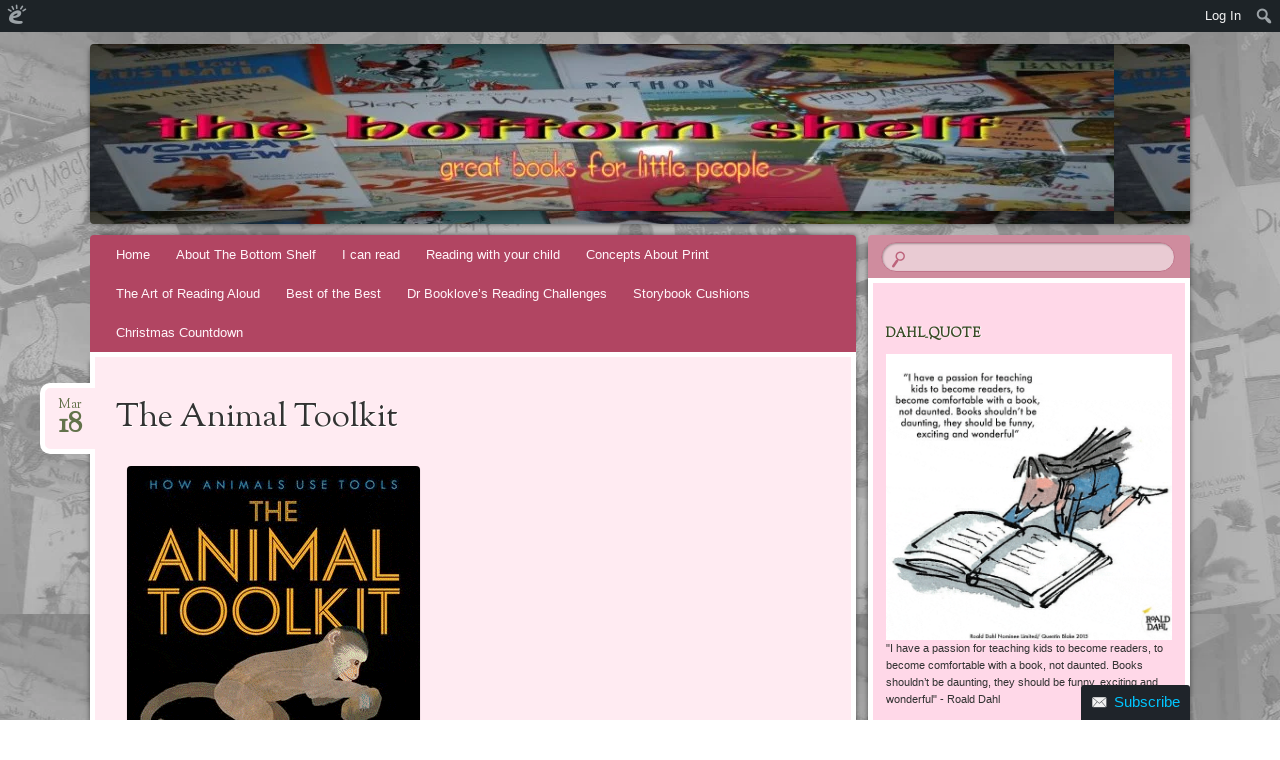

--- FILE ---
content_type: text/html; charset=UTF-8
request_url: https://thebottomshelf.edublogs.org/2023/03/18/the-animal-toolkit/
body_size: 21393
content:
<!DOCTYPE html>
<!--[if IE 8]>
<html id="ie8" lang="en-AU">
<![endif]-->
<!--[if !(IE 8)]><!-->
<html lang="en-AU">
<!--<![endif]-->
<head>
<meta charset="UTF-8" />
<meta name="viewport" content="width=device-width" />
<title>The Animal Toolkit | The Bottom Shelf</title>
<link rel="profile" href="http://gmpg.org/xfn/11" />
<link rel="pingback" href="https://thebottomshelf.edublogs.org/xmlrpc.php" />
<!--[if lt IE 9]>
<script src="https://thebottomshelf.edublogs.org/wp-content/themes/bouquet/js/html5.js" type="text/javascript"></script>
<![endif]-->

<meta name='robots' content='max-image-preview:large' />
<link rel='dns-prefetch' href='//thebottomshelf.edublogs.org' />
<link rel='dns-prefetch' href='//fonts.googleapis.com' />
<link rel="alternate" type="application/rss+xml" title="The Bottom Shelf &raquo; Feed" href="https://thebottomshelf.edublogs.org/feed/" />
<link rel="alternate" type="application/rss+xml" title="The Bottom Shelf &raquo; Comments Feed" href="https://thebottomshelf.edublogs.org/comments/feed/" />
<link rel="alternate" title="oEmbed (JSON)" type="application/json+oembed" href="https://thebottomshelf.edublogs.org/wp-json/oembed/1.0/embed?url=https%3A%2F%2Fthebottomshelf.edublogs.org%2F2023%2F03%2F18%2Fthe-animal-toolkit%2F" />
<link rel="alternate" title="oEmbed (XML)" type="text/xml+oembed" href="https://thebottomshelf.edublogs.org/wp-json/oembed/1.0/embed?url=https%3A%2F%2Fthebottomshelf.edublogs.org%2F2023%2F03%2F18%2Fthe-animal-toolkit%2F&#038;format=xml" />
<style id='wp-img-auto-sizes-contain-inline-css' type='text/css'>
img:is([sizes=auto i],[sizes^="auto," i]){contain-intrinsic-size:3000px 1500px}
/*# sourceURL=wp-img-auto-sizes-contain-inline-css */
</style>
<link rel='stylesheet' id='dashicons-css' href='https://thebottomshelf.edublogs.org/wp-includes/css/dashicons.min.css?ver=6.9' type='text/css' media='all' />
<link rel='stylesheet' id='admin-bar-css' href='https://thebottomshelf.edublogs.org/wp-includes/css/admin-bar.min.css?ver=6.9' type='text/css' media='all' />
<style id='admin-bar-inline-css' type='text/css'>

		@media screen { html { margin-top: 32px !important; } }
		@media screen and ( max-width: 782px ) { html { margin-top: 46px !important; } }
	
@media print { #wpadminbar { display:none; } }
/*# sourceURL=admin-bar-inline-css */
</style>
<style id='wp-emoji-styles-inline-css' type='text/css'>

	img.wp-smiley, img.emoji {
		display: inline !important;
		border: none !important;
		box-shadow: none !important;
		height: 1em !important;
		width: 1em !important;
		margin: 0 0.07em !important;
		vertical-align: -0.1em !important;
		background: none !important;
		padding: 0 !important;
	}
/*# sourceURL=wp-emoji-styles-inline-css */
</style>
<style id='wp-block-library-inline-css' type='text/css'>
:root{--wp-block-synced-color:#7a00df;--wp-block-synced-color--rgb:122,0,223;--wp-bound-block-color:var(--wp-block-synced-color);--wp-editor-canvas-background:#ddd;--wp-admin-theme-color:#007cba;--wp-admin-theme-color--rgb:0,124,186;--wp-admin-theme-color-darker-10:#006ba1;--wp-admin-theme-color-darker-10--rgb:0,107,160.5;--wp-admin-theme-color-darker-20:#005a87;--wp-admin-theme-color-darker-20--rgb:0,90,135;--wp-admin-border-width-focus:2px}@media (min-resolution:192dpi){:root{--wp-admin-border-width-focus:1.5px}}.wp-element-button{cursor:pointer}:root .has-very-light-gray-background-color{background-color:#eee}:root .has-very-dark-gray-background-color{background-color:#313131}:root .has-very-light-gray-color{color:#eee}:root .has-very-dark-gray-color{color:#313131}:root .has-vivid-green-cyan-to-vivid-cyan-blue-gradient-background{background:linear-gradient(135deg,#00d084,#0693e3)}:root .has-purple-crush-gradient-background{background:linear-gradient(135deg,#34e2e4,#4721fb 50%,#ab1dfe)}:root .has-hazy-dawn-gradient-background{background:linear-gradient(135deg,#faaca8,#dad0ec)}:root .has-subdued-olive-gradient-background{background:linear-gradient(135deg,#fafae1,#67a671)}:root .has-atomic-cream-gradient-background{background:linear-gradient(135deg,#fdd79a,#004a59)}:root .has-nightshade-gradient-background{background:linear-gradient(135deg,#330968,#31cdcf)}:root .has-midnight-gradient-background{background:linear-gradient(135deg,#020381,#2874fc)}:root{--wp--preset--font-size--normal:16px;--wp--preset--font-size--huge:42px}.has-regular-font-size{font-size:1em}.has-larger-font-size{font-size:2.625em}.has-normal-font-size{font-size:var(--wp--preset--font-size--normal)}.has-huge-font-size{font-size:var(--wp--preset--font-size--huge)}.has-text-align-center{text-align:center}.has-text-align-left{text-align:left}.has-text-align-right{text-align:right}.has-fit-text{white-space:nowrap!important}#end-resizable-editor-section{display:none}.aligncenter{clear:both}.items-justified-left{justify-content:flex-start}.items-justified-center{justify-content:center}.items-justified-right{justify-content:flex-end}.items-justified-space-between{justify-content:space-between}.screen-reader-text{border:0;clip-path:inset(50%);height:1px;margin:-1px;overflow:hidden;padding:0;position:absolute;width:1px;word-wrap:normal!important}.screen-reader-text:focus{background-color:#ddd;clip-path:none;color:#444;display:block;font-size:1em;height:auto;left:5px;line-height:normal;padding:15px 23px 14px;text-decoration:none;top:5px;width:auto;z-index:100000}html :where(.has-border-color){border-style:solid}html :where([style*=border-top-color]){border-top-style:solid}html :where([style*=border-right-color]){border-right-style:solid}html :where([style*=border-bottom-color]){border-bottom-style:solid}html :where([style*=border-left-color]){border-left-style:solid}html :where([style*=border-width]){border-style:solid}html :where([style*=border-top-width]){border-top-style:solid}html :where([style*=border-right-width]){border-right-style:solid}html :where([style*=border-bottom-width]){border-bottom-style:solid}html :where([style*=border-left-width]){border-left-style:solid}html :where(img[class*=wp-image-]){height:auto;max-width:100%}:where(figure){margin:0 0 1em}html :where(.is-position-sticky){--wp-admin--admin-bar--position-offset:var(--wp-admin--admin-bar--height,0px)}@media screen and (max-width:600px){html :where(.is-position-sticky){--wp-admin--admin-bar--position-offset:0px}}

/*# sourceURL=wp-block-library-inline-css */
</style><style id='global-styles-inline-css' type='text/css'>
:root{--wp--preset--aspect-ratio--square: 1;--wp--preset--aspect-ratio--4-3: 4/3;--wp--preset--aspect-ratio--3-4: 3/4;--wp--preset--aspect-ratio--3-2: 3/2;--wp--preset--aspect-ratio--2-3: 2/3;--wp--preset--aspect-ratio--16-9: 16/9;--wp--preset--aspect-ratio--9-16: 9/16;--wp--preset--color--black: #000000;--wp--preset--color--cyan-bluish-gray: #abb8c3;--wp--preset--color--white: #ffffff;--wp--preset--color--pale-pink: #f78da7;--wp--preset--color--vivid-red: #cf2e2e;--wp--preset--color--luminous-vivid-orange: #ff6900;--wp--preset--color--luminous-vivid-amber: #fcb900;--wp--preset--color--light-green-cyan: #7bdcb5;--wp--preset--color--vivid-green-cyan: #00d084;--wp--preset--color--pale-cyan-blue: #8ed1fc;--wp--preset--color--vivid-cyan-blue: #0693e3;--wp--preset--color--vivid-purple: #9b51e0;--wp--preset--gradient--vivid-cyan-blue-to-vivid-purple: linear-gradient(135deg,rgb(6,147,227) 0%,rgb(155,81,224) 100%);--wp--preset--gradient--light-green-cyan-to-vivid-green-cyan: linear-gradient(135deg,rgb(122,220,180) 0%,rgb(0,208,130) 100%);--wp--preset--gradient--luminous-vivid-amber-to-luminous-vivid-orange: linear-gradient(135deg,rgb(252,185,0) 0%,rgb(255,105,0) 100%);--wp--preset--gradient--luminous-vivid-orange-to-vivid-red: linear-gradient(135deg,rgb(255,105,0) 0%,rgb(207,46,46) 100%);--wp--preset--gradient--very-light-gray-to-cyan-bluish-gray: linear-gradient(135deg,rgb(238,238,238) 0%,rgb(169,184,195) 100%);--wp--preset--gradient--cool-to-warm-spectrum: linear-gradient(135deg,rgb(74,234,220) 0%,rgb(151,120,209) 20%,rgb(207,42,186) 40%,rgb(238,44,130) 60%,rgb(251,105,98) 80%,rgb(254,248,76) 100%);--wp--preset--gradient--blush-light-purple: linear-gradient(135deg,rgb(255,206,236) 0%,rgb(152,150,240) 100%);--wp--preset--gradient--blush-bordeaux: linear-gradient(135deg,rgb(254,205,165) 0%,rgb(254,45,45) 50%,rgb(107,0,62) 100%);--wp--preset--gradient--luminous-dusk: linear-gradient(135deg,rgb(255,203,112) 0%,rgb(199,81,192) 50%,rgb(65,88,208) 100%);--wp--preset--gradient--pale-ocean: linear-gradient(135deg,rgb(255,245,203) 0%,rgb(182,227,212) 50%,rgb(51,167,181) 100%);--wp--preset--gradient--electric-grass: linear-gradient(135deg,rgb(202,248,128) 0%,rgb(113,206,126) 100%);--wp--preset--gradient--midnight: linear-gradient(135deg,rgb(2,3,129) 0%,rgb(40,116,252) 100%);--wp--preset--font-size--small: 13px;--wp--preset--font-size--medium: 20px;--wp--preset--font-size--large: 36px;--wp--preset--font-size--x-large: 42px;--wp--preset--spacing--20: 0.44rem;--wp--preset--spacing--30: 0.67rem;--wp--preset--spacing--40: 1rem;--wp--preset--spacing--50: 1.5rem;--wp--preset--spacing--60: 2.25rem;--wp--preset--spacing--70: 3.38rem;--wp--preset--spacing--80: 5.06rem;--wp--preset--shadow--natural: 6px 6px 9px rgba(0, 0, 0, 0.2);--wp--preset--shadow--deep: 12px 12px 50px rgba(0, 0, 0, 0.4);--wp--preset--shadow--sharp: 6px 6px 0px rgba(0, 0, 0, 0.2);--wp--preset--shadow--outlined: 6px 6px 0px -3px rgb(255, 255, 255), 6px 6px rgb(0, 0, 0);--wp--preset--shadow--crisp: 6px 6px 0px rgb(0, 0, 0);}:where(.is-layout-flex){gap: 0.5em;}:where(.is-layout-grid){gap: 0.5em;}body .is-layout-flex{display: flex;}.is-layout-flex{flex-wrap: wrap;align-items: center;}.is-layout-flex > :is(*, div){margin: 0;}body .is-layout-grid{display: grid;}.is-layout-grid > :is(*, div){margin: 0;}:where(.wp-block-columns.is-layout-flex){gap: 2em;}:where(.wp-block-columns.is-layout-grid){gap: 2em;}:where(.wp-block-post-template.is-layout-flex){gap: 1.25em;}:where(.wp-block-post-template.is-layout-grid){gap: 1.25em;}.has-black-color{color: var(--wp--preset--color--black) !important;}.has-cyan-bluish-gray-color{color: var(--wp--preset--color--cyan-bluish-gray) !important;}.has-white-color{color: var(--wp--preset--color--white) !important;}.has-pale-pink-color{color: var(--wp--preset--color--pale-pink) !important;}.has-vivid-red-color{color: var(--wp--preset--color--vivid-red) !important;}.has-luminous-vivid-orange-color{color: var(--wp--preset--color--luminous-vivid-orange) !important;}.has-luminous-vivid-amber-color{color: var(--wp--preset--color--luminous-vivid-amber) !important;}.has-light-green-cyan-color{color: var(--wp--preset--color--light-green-cyan) !important;}.has-vivid-green-cyan-color{color: var(--wp--preset--color--vivid-green-cyan) !important;}.has-pale-cyan-blue-color{color: var(--wp--preset--color--pale-cyan-blue) !important;}.has-vivid-cyan-blue-color{color: var(--wp--preset--color--vivid-cyan-blue) !important;}.has-vivid-purple-color{color: var(--wp--preset--color--vivid-purple) !important;}.has-black-background-color{background-color: var(--wp--preset--color--black) !important;}.has-cyan-bluish-gray-background-color{background-color: var(--wp--preset--color--cyan-bluish-gray) !important;}.has-white-background-color{background-color: var(--wp--preset--color--white) !important;}.has-pale-pink-background-color{background-color: var(--wp--preset--color--pale-pink) !important;}.has-vivid-red-background-color{background-color: var(--wp--preset--color--vivid-red) !important;}.has-luminous-vivid-orange-background-color{background-color: var(--wp--preset--color--luminous-vivid-orange) !important;}.has-luminous-vivid-amber-background-color{background-color: var(--wp--preset--color--luminous-vivid-amber) !important;}.has-light-green-cyan-background-color{background-color: var(--wp--preset--color--light-green-cyan) !important;}.has-vivid-green-cyan-background-color{background-color: var(--wp--preset--color--vivid-green-cyan) !important;}.has-pale-cyan-blue-background-color{background-color: var(--wp--preset--color--pale-cyan-blue) !important;}.has-vivid-cyan-blue-background-color{background-color: var(--wp--preset--color--vivid-cyan-blue) !important;}.has-vivid-purple-background-color{background-color: var(--wp--preset--color--vivid-purple) !important;}.has-black-border-color{border-color: var(--wp--preset--color--black) !important;}.has-cyan-bluish-gray-border-color{border-color: var(--wp--preset--color--cyan-bluish-gray) !important;}.has-white-border-color{border-color: var(--wp--preset--color--white) !important;}.has-pale-pink-border-color{border-color: var(--wp--preset--color--pale-pink) !important;}.has-vivid-red-border-color{border-color: var(--wp--preset--color--vivid-red) !important;}.has-luminous-vivid-orange-border-color{border-color: var(--wp--preset--color--luminous-vivid-orange) !important;}.has-luminous-vivid-amber-border-color{border-color: var(--wp--preset--color--luminous-vivid-amber) !important;}.has-light-green-cyan-border-color{border-color: var(--wp--preset--color--light-green-cyan) !important;}.has-vivid-green-cyan-border-color{border-color: var(--wp--preset--color--vivid-green-cyan) !important;}.has-pale-cyan-blue-border-color{border-color: var(--wp--preset--color--pale-cyan-blue) !important;}.has-vivid-cyan-blue-border-color{border-color: var(--wp--preset--color--vivid-cyan-blue) !important;}.has-vivid-purple-border-color{border-color: var(--wp--preset--color--vivid-purple) !important;}.has-vivid-cyan-blue-to-vivid-purple-gradient-background{background: var(--wp--preset--gradient--vivid-cyan-blue-to-vivid-purple) !important;}.has-light-green-cyan-to-vivid-green-cyan-gradient-background{background: var(--wp--preset--gradient--light-green-cyan-to-vivid-green-cyan) !important;}.has-luminous-vivid-amber-to-luminous-vivid-orange-gradient-background{background: var(--wp--preset--gradient--luminous-vivid-amber-to-luminous-vivid-orange) !important;}.has-luminous-vivid-orange-to-vivid-red-gradient-background{background: var(--wp--preset--gradient--luminous-vivid-orange-to-vivid-red) !important;}.has-very-light-gray-to-cyan-bluish-gray-gradient-background{background: var(--wp--preset--gradient--very-light-gray-to-cyan-bluish-gray) !important;}.has-cool-to-warm-spectrum-gradient-background{background: var(--wp--preset--gradient--cool-to-warm-spectrum) !important;}.has-blush-light-purple-gradient-background{background: var(--wp--preset--gradient--blush-light-purple) !important;}.has-blush-bordeaux-gradient-background{background: var(--wp--preset--gradient--blush-bordeaux) !important;}.has-luminous-dusk-gradient-background{background: var(--wp--preset--gradient--luminous-dusk) !important;}.has-pale-ocean-gradient-background{background: var(--wp--preset--gradient--pale-ocean) !important;}.has-electric-grass-gradient-background{background: var(--wp--preset--gradient--electric-grass) !important;}.has-midnight-gradient-background{background: var(--wp--preset--gradient--midnight) !important;}.has-small-font-size{font-size: var(--wp--preset--font-size--small) !important;}.has-medium-font-size{font-size: var(--wp--preset--font-size--medium) !important;}.has-large-font-size{font-size: var(--wp--preset--font-size--large) !important;}.has-x-large-font-size{font-size: var(--wp--preset--font-size--x-large) !important;}
/*# sourceURL=global-styles-inline-css */
</style>

<style id='classic-theme-styles-inline-css' type='text/css'>
/*! This file is auto-generated */
.wp-block-button__link{color:#fff;background-color:#32373c;border-radius:9999px;box-shadow:none;text-decoration:none;padding:calc(.667em + 2px) calc(1.333em + 2px);font-size:1.125em}.wp-block-file__button{background:#32373c;color:#fff;text-decoration:none}
/*# sourceURL=/wp-includes/css/classic-themes.min.css */
</style>
<link rel='stylesheet' id='wmd-eduicons-css' href='https://thebottomshelf.edublogs.org/wp-content/plugins/edublogs-icons/edublogs-icons/style.css?ver=5' type='text/css' media='all' />
<link rel='stylesheet' id='bouquet-css' href='https://thebottomshelf.edublogs.org/wp-content/themes/bouquet/style.css?ver=6.9' type='text/css' media='all' />
<link rel='stylesheet' id='pink-dogwood-css' href='https://thebottomshelf.edublogs.org/wp-content/themes/bouquet/colors/pink-dogwood/pink-dogwood.css' type='text/css' media='all' />
<link rel='stylesheet' id='sorts-mill-goudy-css' href='https://fonts.googleapis.com/css?family=Sorts+Mill+Goudy%3A400&#038;ver=6.9' type='text/css' media='all' />
<link rel='stylesheet' id='wp-featherlight-css' href='https://thebottomshelf.edublogs.org/wp-content/plugins/wp-featherlight/css/wp-featherlight.min.css?ver=1.3.4' type='text/css' media='all' />
<script type="text/javascript" src="https://thebottomshelf.edublogs.org/wp-includes/js/jquery/jquery.min.js?ver=3.7.1" id="jquery-core-js"></script>
<script type="text/javascript" src="https://thebottomshelf.edublogs.org/wp-includes/js/jquery/jquery-migrate.min.js?ver=3.4.1" id="jquery-migrate-js"></script>
<link rel="https://api.w.org/" href="https://thebottomshelf.edublogs.org/wp-json/" /><link rel="alternate" title="JSON" type="application/json" href="https://thebottomshelf.edublogs.org/wp-json/wp/v2/posts/11894" /><link rel="EditURI" type="application/rsd+xml" title="RSD" href="https://thebottomshelf.edublogs.org/xmlrpc.php?rsd" />
<meta name="generator" content="Edublogs 6.9 - https://edublogs.org" />
<link rel="canonical" href="https://thebottomshelf.edublogs.org/2023/03/18/the-animal-toolkit/" />
<link rel='shortlink' href='https://thebottomshelf.edublogs.org/?p=11894' />
<style>#wp-admin-bar-abm-login,#wp-admin-bar-ewp34_login,#wp-admin-bar-wdcab_root{display:block!important}@media screen and (max-width:782px){#wp-admin-bar-wdcab_root{padding-right:10px!important}#wp-admin-bar-wdcab_root img{margin-top:10px}#wpadminbar{position:absolute}#wp-admin-bar-ewp34_login{padding:0 8px}}body .wp-video-shortcode video,body video.wp-video-shortcode{margin:0;padding:0;background:0 0;border:none;box-shadow:none;min-width:0;height:auto;min-height:0}#wpadminbar #wp-admin-bar-top-secondary li#wp-admin-bar-pro-site a{padding-top:3px!important;height:29px!important;border-right:1px solid #333!important}#wpadminbar #wp-admin-bar-top-secondary li#wp-admin-bar-pro-site a span{color:#fff;background-image:none!important;vertical-align:top;padding:0 10px 1px!important;text-decoration:none;line-height:23px!important;height:25px!important;margin:0;cursor:pointer;border-width:1px;border-style:solid;-webkit-border-radius:3px;-webkit-appearance:none;border-radius:3px;white-space:nowrap;-webkit-box-sizing:border-box;-moz-box-sizing:border-box;box-sizing:border-box;background:#F0991B;-webkit-box-shadow:inset 0 1px 0 rgba(230,180,120,.5),0 1px 0 rgba(0,0,0,.15);box-shadow:inset 0 1px 0 rgba(230,180,120,.5),0 1px 0 rgba(0,0,0,.15);border-color:#af6701!important}#wpadminbar #wp-admin-bar-top-secondary li#wp-admin-bar-pro-site a span:before{content:"\f132";position:relative;float:left;font:400 20px/1 dashicons;speak:none;padding:4px 0;-webkit-font-smoothing:antialiased;-moz-osx-font-smoothing:grayscale;background-image:none!important;margin-right:6px}#wpadminbar #wp-admin-bar-top-secondary li#wp-admin-bar-pro-site a:hover span{background:#e28914;-webkit-box-shadow:inset 0 1px 0 rgba(230,180,120,.5),0 1px 0 rgba(0,0,0,.15);box-shadow:inset 0 1px 0 rgba(200,150,100,.5),0 1px 0 rgba(0,0,0,.15)}#bbpress-forums li:before{content:""}.screen-reader-text:not(button){clip:rect(1px,1px,1px,1px);position:absolute!important;height:1px;width:1px;overflow:hidden}</style>	<style>
		@media screen and (max-width: 782px) {
			#wpadminbar li#wp-admin-bar-log-in,
			#wpadminbar li#wp-admin-bar-register {
				display: block;
			}

			#wpadminbar li#wp-admin-bar-log-in a,
			#wpadminbar li#wp-admin-bar-register a {
				padding: 0 8px;
			}
		}
	</style>
        <style type="text/css" id="pf-main-css">
            
				@media screen {
					.printfriendly {
						z-index: 1000; position: relative
					}
					.printfriendly a, .printfriendly a:link, .printfriendly a:visited, .printfriendly a:hover, .printfriendly a:active {
						font-weight: 600;
						cursor: pointer;
						text-decoration: none;
						border: none;
						-webkit-box-shadow: none;
						-moz-box-shadow: none;
						box-shadow: none;
						outline:none;
						font-size: 14px !important;
						color: #6D9F00 !important;
					}
					.printfriendly.pf-alignleft {
						float: left;
					}
					.printfriendly.pf-alignright {
						float: right;
					}
					.printfriendly.pf-aligncenter {
						justify-content: center;
						display: flex; align-items: center;
					}
				}

				.pf-button-img {
					border: none;
					-webkit-box-shadow: none;
					-moz-box-shadow: none;
					box-shadow: none;
					padding: 0;
					margin: 0;
					display: inline;
					vertical-align: middle;
				}

				img.pf-button-img + .pf-button-text {
					margin-left: 6px;
				}

				@media print {
					.printfriendly {
						display: none;
					}
				}
				        </style>

            
        <style type="text/css" id="pf-excerpt-styles">
          .pf-button.pf-button-excerpt {
              display: none;
           }
        </style>

            
        <script type="text/javascript">
            var jQueryMigrateHelperHasSentDowngrade = false;

			window.onerror = function( msg, url, line, col, error ) {
				// Break out early, do not processing if a downgrade reqeust was already sent.
				if ( jQueryMigrateHelperHasSentDowngrade ) {
					return true;
                }

				var xhr = new XMLHttpRequest();
				var nonce = 'f7731eaf2f';
				var jQueryFunctions = [
					'andSelf',
					'browser',
					'live',
					'boxModel',
					'support.boxModel',
					'size',
					'swap',
					'clean',
					'sub',
                ];
				var match_pattern = /\)\.(.+?) is not a function/;
                var erroredFunction = msg.match( match_pattern );

                // If there was no matching functions, do not try to downgrade.
                if ( null === erroredFunction || typeof erroredFunction !== 'object' || typeof erroredFunction[1] === "undefined" || -1 === jQueryFunctions.indexOf( erroredFunction[1] ) ) {
                    return true;
                }

                // Set that we've now attempted a downgrade request.
                jQueryMigrateHelperHasSentDowngrade = true;

				xhr.open( 'POST', 'https://thebottomshelf.edublogs.org/wp-admin/admin-ajax.php' );
				xhr.setRequestHeader( 'Content-Type', 'application/x-www-form-urlencoded' );
				xhr.onload = function () {
					var response,
                        reload = false;

					if ( 200 === xhr.status ) {
                        try {
                        	response = JSON.parse( xhr.response );

                        	reload = response.data.reload;
                        } catch ( e ) {
                        	reload = false;
                        }
                    }

					// Automatically reload the page if a deprecation caused an automatic downgrade, ensure visitors get the best possible experience.
					if ( reload ) {
						location.reload();
                    }
				};

				xhr.send( encodeURI( 'action=jquery-migrate-downgrade-version&_wpnonce=' + nonce ) );

				// Suppress error alerts in older browsers
				return true;
			}
        </script>

			<style type="text/css">
		body {
			background: none;
		}
	</style>
						<!-- Google Analytics tracking code output by Beehive Analytics Pro -->
						<script async src="https://www.googletagmanager.com/gtag/js?id=G-NYV97JVN4H&l=beehiveDataLayer"></script>
		<script>
						window.beehiveDataLayer = window.beehiveDataLayer || [];
			function gaplusu() {beehiveDataLayer.push(arguments);}
			gaplusu('js', new Date())
						gaplusu('config', 'G-NYV97JVN4H', {
				'anonymize_ip': true,
				'allow_google_signals': false,
			})
					</script>
		<style type="text/css">
/* <![CDATA[ */
img.latex { vertical-align: middle; border: none; }
/* ]]> */
</style>
	<style type="text/css">
			#branding {
			background: url(https://thebottomshelf.edublogs.org/files/2013/11/header-1jtluy6.jpg);
		}
			#site-title,
		#site-description {
 	 		position: absolute !important;
			clip: rect(1px 1px 1px 1px); /* IE6, IE7 */
			clip: rect(1px, 1px, 1px, 1px);
		}
		</style>
	<style type="text/css" id="custom-background-css">
body.custom-background { background-image: url("https://thebottomshelf.edublogs.org/files/2013/11/greyscale_bgrd-22zf3f9.jpg"); background-position: center top; background-size: auto; background-repeat: repeat; background-attachment: fixed; }
</style>
	<link rel='stylesheet' id='subscribe-by-email-widget-css-css' href='https://thebottomshelf.edublogs.org/wp-content/plugins/subscribe-by-email/subscribe-by-email/assets/css/widget.css?ver=3' type='text/css' media='all' />
<link rel='stylesheet' id='sgf-google-fonts-1-css' href='https://fonts.googleapis.com/css?family=Arvo%7CDancing+Script%7CDroid+Sans%7CGive+You+Glory%7CJosefin+Slab%7COld+Standard+TT%7COpen+Sans%7CQuattrocento%7CVollkorn&#038;ver=6.9' type='text/css' media='all' />
<link rel='stylesheet' id='follow-button-styles-css' href='https://thebottomshelf.edublogs.org/wp-content/plugins/subscribe-by-email/subscribe-by-email/assets//css/follow-button.css?ver=3' type='text/css' media='all' />
</head>

<body class="wp-singular post-template-default single single-post postid-11894 single-format-standard admin-bar no-customize-support custom-background wp-theme-bouquet wp-featherlight-captions">
<div id="page" class="hfeed">
	<header id="branding" role="banner" class="clearfix">
		<a class="header-link" href="https://thebottomshelf.edublogs.org/" title="The Bottom Shelf" rel="home"></a>
		<hgroup>
			<h1 id="site-title"><a href="https://thebottomshelf.edublogs.org/" title="The Bottom Shelf" rel="home">The Bottom Shelf</a></h1>
			<h2 id="site-description">Great books for little people</h2>
		</hgroup>
	</header><!-- #branding -->

	<div id="main">

		<div id="primary">

			<nav id="access" role="navigation" class="navigation-main clearfix">
				<h1 class="menu-toggle section-heading">Menu</h1>
				<div class="skip-link screen-reader-text"><a href="#content" title="Skip to content">Skip to content</a></div>

				<div class="menu"><ul>
<li ><a href="https://thebottomshelf.edublogs.org/">Home</a></li><li class="page_item page-item-2756"><a href="https://thebottomshelf.edublogs.org/about-the-bottom-shelf/">About The Bottom Shelf</a></li>
<li class="page_item page-item-25"><a href="https://thebottomshelf.edublogs.org/i-can-read/">I can read</a></li>
<li class="page_item page-item-35"><a href="https://thebottomshelf.edublogs.org/reading-with-your-child/">Reading with your child</a></li>
<li class="page_item page-item-3322"><a href="https://thebottomshelf.edublogs.org/concepts-about-print/">Concepts About Print</a></li>
<li class="page_item page-item-509"><a href="https://thebottomshelf.edublogs.org/the-art-of-reading-aloud/">The Art of Reading Aloud</a></li>
<li class="page_item page-item-38"><a href="https://thebottomshelf.edublogs.org/best-of-the-best/">Best of the Best</a></li>
<li class="page_item page-item-1961"><a href="https://thebottomshelf.edublogs.org/dr-bookloves-reading-challenges/">Dr Booklove&#8217;s Reading Challenges</a></li>
<li class="page_item page-item-3883"><a href="https://thebottomshelf.edublogs.org/storybook_cushions/">Storybook Cushions</a></li>
<li class="page_item page-item-4303"><a href="https://thebottomshelf.edublogs.org/christmas-countdown/">Christmas Countdown</a></li>
</ul></div>
			</nav><!-- #access -->
	<div id="content-wrapper">
		<div id="content" role="main">

		
			
<article id="post-11894" class="post-11894 post type-post status-publish format-standard hentry category-animals category-non-fiction category-our-world category-picture-book">
	<header class="entry-header">
		<h1 class="entry-title">The Animal Toolkit</h1>
		<div class="entry-date"><a href="https://thebottomshelf.edublogs.org/2023/03/18/the-animal-toolkit/" title="March 18, 2023" rel="bookmark">Mar<b>18</b></a></div>
	</header><!-- .entry-header -->

	<div class="entry-content">
		<div class="pf-content"><div id="attachment_11895" style="width: 303px" class="wp-caption alignleft"><img fetchpriority="high" decoding="async" aria-describedby="caption-attachment-11895" class="size-full wp-image-11895" src="https://thebottomshelf.edublogs.org/files/2023/03/animal_toolkit.gif" alt="The Animal Toolkit" width="293" height="338" /><p id="caption-attachment-11895" class="wp-caption-text">The Animal Toolkit</p></div>
<p>&nbsp;</p>
<p>&nbsp;</p>
<p>&nbsp;</p>
<p>&nbsp;</p>
<p>&nbsp;</p>
<p>&nbsp;</p>
<p>&nbsp;</p>
<p>&nbsp;</p>
<p>&nbsp;</p>
<p>&nbsp;</p>
<p>&nbsp;</p>
<p>&nbsp;</p>
<p><span style="font-size: 12pt;"><strong><span style="font-family: verdana, geneva;">The Animal Toolkit</span></strong></span></p>
<p><strong><span style="font-family: verdana, geneva; font-size: 10pt;">Steve Jenkins</span></strong></p>
<p><strong><span style="font-family: verdana, geneva; font-size: 10pt;">Robin Page</span></strong></p>
<p><strong><span style="font-family: verdana, geneva; font-size: 10pt;"><a href="https://www.harpercollins.com.au/9780358244448/the-animal-toolkit/">Clarion Books,</a> 2023</span></strong></p>
<p><span style="font-family: verdana, geneva; font-size: 10pt;">32pp., hbk., RRP $A34.99</span></p>
<p><span style="font-family: verdana, geneva; font-size: 10pt;"> 9780358244448</span></p>
<p><span style="font-family: verdana, geneva; font-size: 10pt;">Until 1960, when Jane Goodall observed a chimpanzee using a blade of grass to “fish” for termites, it was believed that humans were the only animal to use tools and that the use of these because we have <a href="https://www.smithsonianmag.com/science-nature/how-dexterous-thumbs-may-have-helped-shape-evolution-two-million-years-ago-180976870/">opposable thumbs</a> were what separated us from animals in general.  However, since her discovery, we’ve learned that many creatures use sticks, leaves, rocks, and other natural items as tools to perform all kinds of tasks.  </span></p>
<p><span style="font-family: verdana, geneva; font-size: 10pt;">In this fascinating picture book from Caldecott Honor–winning team Steve Jenkins and Robin Page, readers learn all about what makes a tool a tool— &#8220;an object than an animal manipulates and uses to affect its environment, another animal or itself &#8211; and the remarkable ways animals that use them to interact with the world. From the tailorbird, which repurposes spider silk to stitch a leaf into its nest, to the gorilla, which uses sticks to test water depth and build bridges, these animals are intelligent, innovative, and creative.</span></p>
<p><span style="font-family: verdana, geneva; font-size: 10pt;">Written in a narrative style that is easily accessible to the young independent reader, and using his signature cut paper illustrations, Steve Jenkins offers readers a closer look at these animals, their habitats, and their behaviours, making it a &#8220;poster-child&#8221; for why we must continue to offer our students a robust non  fiction print collection.  How else will they discover that apes and monkeys regularly clean their teeth, that crows indulge in sword-fighting just for fun and the bottlenose dolphins of Shark Bay, WA have learned to use seashells to catch food? </span></p>
<p><span style="font-family: verdana, geneva; font-size: 10pt;">This is one that will fascinate animal enthusiasts and aspiring inventors everywhere, and perhaps inspire them to look more closely and investigate further.</span></p>
<div class="printfriendly pf-button pf-button-content pf-alignleft">
                    <a href="#" rel="nofollow" onclick="window.print(); return false;" title="Printer Friendly, PDF & Email">
                    <img decoding="async" class="pf-button-img" src="https://cdn.printfriendly.com/buttons/printfriendly-button.png" alt="Print Friendly, PDF & Email" style="width: 112px;height: 24px;"  />
                    </a>
                </div></div>			</div><!-- .entry-content -->

	<footer class="entry-meta">
		This entry was posted on March 18, 2023, in <a href="https://thebottomshelf.edublogs.org/category/animals/" rel="category tag">Animal Stories</a>, <a href="https://thebottomshelf.edublogs.org/category/non-fiction/" rel="category tag">Non fiction</a>, <a href="https://thebottomshelf.edublogs.org/category/our-world/" rel="category tag">Our World</a>, <a href="https://thebottomshelf.edublogs.org/category/picture-book/" rel="category tag">Picture Book</a>. Bookmark the <a href="https://thebottomshelf.edublogs.org/2023/03/18/the-animal-toolkit/" title="Permalink to The Animal Toolkit" rel="bookmark">permalink</a>.					</footer><!-- #entry-meta -->
</article><!-- #post-## -->
				<nav id="nav-below">
		<h1 class="assistive-text section-heading">Post navigation</h1>

	
		<div class="nav-previous"><a href="https://thebottomshelf.edublogs.org/2023/03/17/mim-and-the-disastrous-dog-show/" rel="prev"><span class="meta-nav">&larr;</span> Mim and the Disastrous Dog Show</a></div>		<div class="nav-next"><a href="https://thebottomshelf.edublogs.org/2023/03/19/dorrie/" rel="next">Dorrie <span class="meta-nav">&rarr;</span></a></div>
	
	</nav><!-- #nav-below -->
	
			
		
		</div><!-- #content -->
	</div><!-- #content-wrapper -->
</div><!-- #primary -->


		<div id="secondary-wrapper">

		<div id="search-area">
			<form role="search" method="get" id="searchform" class="searchform" action="https://thebottomshelf.edublogs.org/">
				<div>
					<label class="screen-reader-text" for="s">Search for:</label>
					<input type="text" value="" name="s" id="s" />
					<input type="submit" id="searchsubmit" value="Search" />
				</div>
			</form>		</div>
		<div id="secondary" class="widget-area" role="complementary">
			<aside id="widget_sp_image-5" class="widget widget_sp_image"><h1 class="widget-title">dahl_quote</h1><img width="608" height="608" alt="My passion" class="attachment-full aligncenter" style="max-width: 100%;" src="https://thebottomshelf.edublogs.org/files/2022/01/dahl_quote.gif" /><div class="widget_sp_image-description" ><p>"I have a passion for teaching kids to become readers, to become comfortable with a book, not daunted. Books shouldn’t be daunting, they should be funny, exciting and wonderful" - Roald Dahl</p>
</div></aside><aside id="text-5" class="widget widget_text">			<div class="textwidget"><p>Developed by</p>
<p>Barbara Braxton</p>
<p>Teacher Librarian</p>
<p>M.Ed.(TL), M.App.Sci.(TL), M.I.S. (Children's Services) </p>
<p>Dromkeen Librarian's Award 2003</p>
<p>barbara.288@bigpond.com</p>
</div>
		</aside><aside id="categories-2" class="widget widget_categories"><h1 class="widget-title">Categories</h1><form action="https://thebottomshelf.edublogs.org" method="get"><label class="screen-reader-text" for="cat">Categories</label><select  name='cat' id='cat' class='postform'>
	<option value='-1'>Select Category</option>
	<option class="level-0" value="48525911">About Australia&nbsp;&nbsp;(552)</option>
	<option class="level-0" value="143341233">Activism &amp; Activists&nbsp;&nbsp;(15)</option>
	<option class="level-0" value="1167">Adventure&nbsp;&nbsp;(477)</option>
	<option class="level-0" value="57028266">Alphabet Book&nbsp;&nbsp;(32)</option>
	<option class="level-0" value="2591">Animal Stories&nbsp;&nbsp;(1,181)</option>
	<option class="level-1" value="143341217">&nbsp;&nbsp;&nbsp;African Animals&nbsp;&nbsp;(4)</option>
	<option class="level-1" value="9933">&nbsp;&nbsp;&nbsp;Australian&nbsp;&nbsp;(46)</option>
	<option class="level-1" value="143341286">&nbsp;&nbsp;&nbsp;Australian Animals&nbsp;&nbsp;(28)</option>
	<option class="level-1" value="38441">&nbsp;&nbsp;&nbsp;Birds&nbsp;&nbsp;(84)</option>
	<option class="level-1" value="26656">&nbsp;&nbsp;&nbsp;Cats&nbsp;&nbsp;(68)</option>
	<option class="level-1" value="19308">&nbsp;&nbsp;&nbsp;Dinosaurs&nbsp;&nbsp;(51)</option>
	<option class="level-1" value="17822">&nbsp;&nbsp;&nbsp;Dogs&nbsp;&nbsp;(164)</option>
	<option class="level-1" value="63006">&nbsp;&nbsp;&nbsp;Elephants&nbsp;&nbsp;(20)</option>
	<option class="level-1" value="58698">&nbsp;&nbsp;&nbsp;Endangered Species&nbsp;&nbsp;(48)</option>
	<option class="level-1" value="143341294">&nbsp;&nbsp;&nbsp;Extinct and Endangered Creatures&nbsp;&nbsp;(2)</option>
	<option class="level-1" value="143341290">&nbsp;&nbsp;&nbsp;Fish&nbsp;&nbsp;(2)</option>
	<option class="level-1" value="143341268">&nbsp;&nbsp;&nbsp;Frogs&nbsp;&nbsp;(10)</option>
	<option class="level-1" value="27049">&nbsp;&nbsp;&nbsp;Horses&nbsp;&nbsp;(13)</option>
	<option class="level-1" value="57028239">&nbsp;&nbsp;&nbsp;Marine Creatures&nbsp;&nbsp;(97)</option>
	<option class="level-1" value="143341251">&nbsp;&nbsp;&nbsp;Megafauna&nbsp;&nbsp;(1)</option>
	<option class="level-1" value="102333">&nbsp;&nbsp;&nbsp;Minibeasts&nbsp;&nbsp;(71)</option>
	<option class="level-1" value="143341281">&nbsp;&nbsp;&nbsp;Nocturnal&nbsp;&nbsp;(2)</option>
	<option class="level-1" value="395255">&nbsp;&nbsp;&nbsp;On the farm&nbsp;&nbsp;(40)</option>
	<option class="level-1" value="143341249">&nbsp;&nbsp;&nbsp;Penguins&nbsp;&nbsp;(14)</option>
	<option class="level-1" value="4176">&nbsp;&nbsp;&nbsp;Pets&nbsp;&nbsp;(83)</option>
	<option class="level-1" value="143341279">&nbsp;&nbsp;&nbsp;Polar Animals&nbsp;&nbsp;(1)</option>
	<option class="level-1" value="36192">&nbsp;&nbsp;&nbsp;Reptiles&nbsp;&nbsp;(12)</option>
	<option class="level-1" value="143341201">&nbsp;&nbsp;&nbsp;Whales&nbsp;&nbsp;(7)</option>
	<option class="level-1" value="143341287">&nbsp;&nbsp;&nbsp;Wolves&nbsp;&nbsp;(1)</option>
	<option class="level-0" value="143341248">Anthropomorphism&nbsp;&nbsp;(74)</option>
	<option class="level-0" value="143341199">Anxiety&nbsp;&nbsp;(83)</option>
	<option class="level-0" value="143341229">Anxiety &amp; Depression&nbsp;&nbsp;(14)</option>
	<option class="level-0" value="57028259">ANZAC and World War I&nbsp;&nbsp;(50)</option>
	<option class="level-0" value="12704">Art and Design&nbsp;&nbsp;(31)</option>
	<option class="level-0" value="143341259">Astronomy &amp; the Night Sky&nbsp;&nbsp;(4)</option>
	<option class="level-0" value="143341301">ATSI Curriculum&nbsp;&nbsp;(2)</option>
	<option class="level-0" value="143341211">Australia: Geography&nbsp;&nbsp;(29)</option>
	<option class="level-0" value="143341210">Australia: History&nbsp;&nbsp;(69)</option>
	<option class="level-0" value="57028313">Australia: Story Country&nbsp;&nbsp;(549)</option>
	<option class="level-0" value="143341241">Australian Author&nbsp;&nbsp;(77)</option>
	<option class="level-0" value="57028318">Australians at War&nbsp;&nbsp;(40)</option>
	<option class="level-0" value="8378">Author/ Illustrator Study&nbsp;&nbsp;(70)</option>
	<option class="level-0" value="143341197">Autism&nbsp;&nbsp;(10)</option>
	<option class="level-0" value="143341250">Babies&nbsp;&nbsp;(1)</option>
	<option class="level-0" value="57028294">Ballet and Dance&nbsp;&nbsp;(17)</option>
	<option class="level-0" value="247912">Bedtime&nbsp;&nbsp;(56)</option>
	<option class="level-0" value="143341257">Bees and Beekeeping&nbsp;&nbsp;(12)</option>
	<option class="level-0" value="143341195">Beliefs and Values&nbsp;&nbsp;(190)</option>
	<option class="level-0" value="73128">Belonging&nbsp;&nbsp;(668)</option>
	<option class="level-0" value="143341261">Bilingual Text&nbsp;&nbsp;(16)</option>
	<option class="level-0" value="23229711">Biography/Autobiography/Memoir&nbsp;&nbsp;(50)</option>
	<option class="level-0" value="143341266">Biomes and Habitats&nbsp;&nbsp;(15)</option>
	<option class="level-0" value="143341291">Birth of the Earth&nbsp;&nbsp;(6)</option>
	<option class="level-0" value="3300">Birthdays&nbsp;&nbsp;(27)</option>
	<option class="level-0" value="28485988">Board Book&nbsp;&nbsp;(106)</option>
	<option class="level-0" value="143341293">Body Image&nbsp;&nbsp;(1)</option>
	<option class="level-0" value="57028250">Books, libraries and reading&nbsp;&nbsp;(100)</option>
	<option class="level-0" value="334063">Boy Appeal&nbsp;&nbsp;(172)</option>
	<option class="level-0" value="143341218">Building and Construction&nbsp;&nbsp;(18)</option>
	<option class="level-0" value="6020">Bullying&nbsp;&nbsp;(51)</option>
	<option class="level-0" value="57028283">Cautionary Tales&nbsp;&nbsp;(53)</option>
	<option class="level-0" value="143341193">CBCA Book Week Theme&nbsp;&nbsp;(54)</option>
	<option class="level-0" value="57028265">CBCA Shortlist/Notable&nbsp;&nbsp;(204)</option>
	<option class="level-0" value="121573482">Celebrations &amp; Commemorations&nbsp;&nbsp;(95)</option>
	<option class="level-1" value="143341243">&nbsp;&nbsp;&nbsp;ANZAC / Remembrance Day&nbsp;&nbsp;(7)</option>
	<option class="level-1" value="143341299">&nbsp;&nbsp;&nbsp;Hallowe&#8217;en&nbsp;&nbsp;(4)</option>
	<option class="level-1" value="143341227">&nbsp;&nbsp;&nbsp;Harmony Day&nbsp;&nbsp;(55)</option>
	<option class="level-1" value="143341253">&nbsp;&nbsp;&nbsp;Lunar New Year&nbsp;&nbsp;(4)</option>
	<option class="level-1" value="143341285">&nbsp;&nbsp;&nbsp;Mother&#8217;s Day&nbsp;&nbsp;(1)</option>
	<option class="level-1" value="143341258">&nbsp;&nbsp;&nbsp;PRIDE&nbsp;&nbsp;(3)</option>
	<option class="level-0" value="57028227">Chooks in Books&nbsp;&nbsp;(23)</option>
	<option class="level-0" value="11731553">Choose Your Own Adventure&nbsp;&nbsp;(14)</option>
	<option class="level-0" value="199097">Christmas Countdown&nbsp;&nbsp;(236)</option>
	<option class="level-0" value="78554">Christmas Story&nbsp;&nbsp;(182)</option>
	<option class="level-0" value="143341271">Christmas- Australia&nbsp;&nbsp;(19)</option>
	<option class="level-0" value="4835">Classic&nbsp;&nbsp;(124)</option>
	<option class="level-0" value="35990">Climate Change&nbsp;&nbsp;(39)</option>
	<option class="level-0" value="1041210">Clothing and Fashion&nbsp;&nbsp;(32)</option>
	<option class="level-0" value="16307771">Colours&nbsp;&nbsp;(30)</option>
	<option class="level-0" value="57028309">Computer Games&nbsp;&nbsp;(14)</option>
	<option class="level-0" value="143341169">Computing &amp; Coding&nbsp;&nbsp;(14)</option>
	<option class="level-0" value="121573464">Concepts About Print&nbsp;&nbsp;(188)</option>
	<option class="level-0" value="143341269">Conflict Resolution&nbsp;&nbsp;(11)</option>
	<option class="level-0" value="143341298">Connection to Country&nbsp;&nbsp;(35)</option>
	<option class="level-0" value="143341252">Consumerism&nbsp;&nbsp;(3)</option>
	<option class="level-0" value="143341245">Contemporary Realistic Fiction&nbsp;&nbsp;(93)</option>
	<option class="level-0" value="18815608">Counting book&nbsp;&nbsp;(69)</option>
	<option class="level-0" value="143341158">Courage and Determination&nbsp;&nbsp;(402)</option>
	<option class="level-0" value="143341163">Craft and Activities&nbsp;&nbsp;(25)</option>
	<option class="level-0" value="30072">Crime&nbsp;&nbsp;(59)</option>
	<option class="level-0" value="143341277">Day &amp; Night&nbsp;&nbsp;(14)</option>
	<option class="level-0" value="57028235">Death and Grief&nbsp;&nbsp;(67)</option>
	<option class="level-0" value="23865">Democracy&nbsp;&nbsp;(6)</option>
	<option class="level-0" value="57028296">Disability and/or Illness&nbsp;&nbsp;(55)</option>
	<option class="level-0" value="143341203">Diversity&nbsp;&nbsp;(46)</option>
	<option class="level-0" value="2169">Dragons&nbsp;&nbsp;(46)</option>
	<option class="level-0" value="14542">Early Childhood&nbsp;&nbsp;(807)</option>
	<option class="level-0" value="143341214">Early Reading Behaviours&nbsp;&nbsp;(107)</option>
	<option class="level-0" value="143341292">Earth Sciences&nbsp;&nbsp;(9)</option>
	<option class="level-0" value="143341222">Easter&nbsp;&nbsp;(7)</option>
	<option class="level-0" value="57028233">Emotions and Feelings&nbsp;&nbsp;(984)</option>
	<option class="level-0" value="663744">English as an Additional Language&nbsp;&nbsp;(32)</option>
	<option class="level-0" value="57028238">Environment and Sustainability&nbsp;&nbsp;(444)</option>
	<option class="level-0" value="143341240">Evolution&nbsp;&nbsp;(13)</option>
	<option class="level-0" value="143341237">Extraordinary Women&nbsp;&nbsp;(55)</option>
	<option class="level-0" value="57028323">Fairies and Other Fantastic People&nbsp;&nbsp;(31)</option>
	<option class="level-0" value="57028303">Fairyland Tales&nbsp;&nbsp;(7)</option>
	<option class="level-0" value="63310">Fairytales&nbsp;&nbsp;(17)</option>
	<option class="level-0" value="143341230">Family Diversity&nbsp;&nbsp;(17)</option>
	<option class="level-0" value="143341186">Family Favourites&nbsp;&nbsp;(12)</option>
	<option class="level-0" value="17894">Family Stories&nbsp;&nbsp;(748)</option>
	<option class="level-0" value="199">Fantasy&nbsp;&nbsp;(163)</option>
	<option class="level-1" value="143341300">&nbsp;&nbsp;&nbsp;Ghosts&nbsp;&nbsp;(1)</option>
	<option class="level-0" value="143341283">Fantasy Adventure&nbsp;&nbsp;(7)</option>
	<option class="level-0" value="239198">Fires&nbsp;&nbsp;(13)</option>
	<option class="level-0" value="143341284">First Nations History&nbsp;&nbsp;(31)</option>
	<option class="level-0" value="143341260">First Nations Stories&nbsp;&nbsp;(80)</option>
	<option class="level-0" value="2590">Fish&nbsp;&nbsp;(11)</option>
	<option class="level-0" value="143341205">Fish &amp; Sharks&nbsp;&nbsp;(11)</option>
	<option class="level-0" value="143341179">Floods &amp; Natural Disasters&nbsp;&nbsp;(9)</option>
	<option class="level-0" value="843">Food&nbsp;&nbsp;(78)</option>
	<option class="level-0" value="326258">Fractured Fairytales&nbsp;&nbsp;(28)</option>
	<option class="level-0" value="9338">Friendship&nbsp;&nbsp;(636)</option>
	<option class="level-0" value="143341255">Games &amp; Gaming&nbsp;&nbsp;(5)</option>
	<option class="level-0" value="143341168">Games and Play&nbsp;&nbsp;(87)</option>
	<option class="level-0" value="143341220">Gender Diversity&nbsp;&nbsp;(15)</option>
	<option class="level-0" value="50485">Giants&nbsp;&nbsp;(5)</option>
	<option class="level-0" value="57028310">Girl Appeal&nbsp;&nbsp;(175)</option>
	<option class="level-0" value="686774">Going Places&nbsp;&nbsp;(111)</option>
	<option class="level-0" value="32496">Government&nbsp;&nbsp;(2)</option>
	<option class="level-0" value="8953">Graphic Novel&nbsp;&nbsp;(81)</option>
	<option class="level-0" value="22914">Growing up&nbsp;&nbsp;(485)</option>
	<option class="level-0" value="1296">Health &amp; Safety&nbsp;&nbsp;(58)</option>
	<option class="level-1" value="143341296">&nbsp;&nbsp;&nbsp;Consent &amp; Bodily Autonomy&nbsp;&nbsp;(1)</option>
	<option class="level-0" value="143341192">Historical Fiction&nbsp;&nbsp;(53)</option>
	<option class="level-0" value="724">History&nbsp;&nbsp;(257)</option>
	<option class="level-0" value="143341226">Hopes Dreams &amp; Wishes&nbsp;&nbsp;(69)</option>
	<option class="level-0" value="607">Horror&nbsp;&nbsp;(6)</option>
	<option class="level-0" value="143341194">Human Body&nbsp;&nbsp;(29)</option>
	<option class="level-0" value="8049592">Humour&nbsp;&nbsp;(391)</option>
	<option class="level-0" value="8936">Identity&nbsp;&nbsp;(440)</option>
	<option class="level-0" value="57028326">Illustrative Techniques&nbsp;&nbsp;(110)</option>
	<option class="level-0" value="62737">Imagination&nbsp;&nbsp;(189)</option>
	<option class="level-0" value="47147">Inclusivity&nbsp;&nbsp;(233)</option>
	<option class="level-0" value="66780160">Independent Readers&nbsp;&nbsp;(824)</option>
	<option class="level-0" value="143341265">Indigenous Languages&nbsp;&nbsp;(12)</option>
	<option class="level-0" value="57028263">Indigenous story&nbsp;&nbsp;(63)</option>
	<option class="level-0" value="121573474">Information Literacy Process&nbsp;&nbsp;(108)</option>
	<option class="level-0" value="2440">Interactive&nbsp;&nbsp;(239)</option>
	<option class="level-0" value="143341236">Intergenerational Relationships&nbsp;&nbsp;(67)</option>
	<option class="level-0" value="143341176">Inventors &amp; Inventions&nbsp;&nbsp;(22)</option>
	<option class="level-0" value="143341212">Journeys &amp; Travels&nbsp;&nbsp;(80)</option>
	<option class="level-0" value="143341215">Language/Reading Development&nbsp;&nbsp;(112)</option>
	<option class="level-0" value="1107">Leadership&nbsp;&nbsp;(20)</option>
	<option class="level-0" value="107762597">LGBTQIA+&nbsp;&nbsp;(14)</option>
	<option class="level-0" value="143341278">Life Skills&nbsp;&nbsp;(16)</option>
	<option class="level-0" value="49722">Magic&nbsp;&nbsp;(58)</option>
	<option class="level-0" value="121573483">Makerspace Potential&nbsp;&nbsp;(14)</option>
	<option class="level-0" value="57028299">Maths concepts&nbsp;&nbsp;(110)</option>
	<option class="level-0" value="762">Mental Health&nbsp;&nbsp;(166)</option>
	<option class="level-0" value="88502">Mermaids&nbsp;&nbsp;(10)</option>
	<option class="level-0" value="143341200">Metafiction&nbsp;&nbsp;(5)</option>
	<option class="level-0" value="2810">Mindfulness&nbsp;&nbsp;(187)</option>
	<option class="level-0" value="143341242">Money&nbsp;&nbsp;(3)</option>
	<option class="level-0" value="13899">Monsters&nbsp;&nbsp;(51)</option>
	<option class="level-0" value="178255">Movie Tie-in&nbsp;&nbsp;(25)</option>
	<option class="level-0" value="4810">Multiculturalism&nbsp;&nbsp;(36)</option>
	<option class="level-0" value="125">Music&nbsp;&nbsp;(73)</option>
	<option class="level-0" value="608">Mystery&nbsp;&nbsp;(71)</option>
	<option class="level-0" value="143341280">Mythical Creatures&nbsp;&nbsp;(5)</option>
	<option class="level-0" value="79522">Myths and Legends&nbsp;&nbsp;(25)</option>
	<option class="level-0" value="143341231">Narrative Non Fiction&nbsp;&nbsp;(169)</option>
	<option class="level-0" value="143341209">Nativity&nbsp;&nbsp;(11)</option>
	<option class="level-0" value="143341228">Natural Disasters&nbsp;&nbsp;(13)</option>
	<option class="level-0" value="143341207">Natural History&nbsp;&nbsp;(204)</option>
	<option class="level-0" value="143341295">Neurodiveristy&nbsp;&nbsp;(6)</option>
	<option class="level-0" value="609">Non fiction&nbsp;&nbsp;(651)</option>
	<option class="level-0" value="43180">Novel&nbsp;&nbsp;(548)</option>
	<option class="level-0" value="143341247">Numeracy and Mathematics&nbsp;&nbsp;(15)</option>
	<option class="level-0" value="143341213">Nursery Rhymes&nbsp;&nbsp;(5)</option>
	<option class="level-0" value="7296672">Ocean Creatures&nbsp;&nbsp;(78)</option>
	<option class="level-0" value="189387">Older Readers&nbsp;&nbsp;(316)</option>
	<option class="level-0" value="65415">Our World&nbsp;&nbsp;(531)</option>
	<option class="level-0" value="619005">Out of this World&nbsp;&nbsp;(55)</option>
	<option class="level-0" value="57028225">Parent Library&nbsp;&nbsp;(66)</option>
	<option class="level-0" value="1338">Philosophy&nbsp;&nbsp;(77)</option>
	<option class="level-0" value="31369">Picture Book&nbsp;&nbsp;(2,274)</option>
	<option class="level-0" value="143341246">Picture Book &#8211; Older Readers&nbsp;&nbsp;(232)</option>
	<option class="level-0" value="4802">Pirates&nbsp;&nbsp;(24)</option>
	<option class="level-0" value="143341167">Plants and Gardens&nbsp;&nbsp;(57)</option>
	<option class="level-0" value="254">Poetry&nbsp;&nbsp;(336)</option>
	<option class="level-1" value="57028286">&nbsp;&nbsp;&nbsp;Story-in-Rhyme&nbsp;&nbsp;(293)</option>
	<option class="level-0" value="143341219">Prehistoric Life&nbsp;&nbsp;(11)</option>
	<option class="level-0" value="24141">Preschool&nbsp;&nbsp;(654)</option>
	<option class="level-0" value="143341256">Princesses and Princes&nbsp;&nbsp;(2)</option>
	<option class="level-0" value="143341262">Professional Learning&nbsp;&nbsp;(4)</option>
	<option class="level-0" value="39672">Puzzle&nbsp;&nbsp;(15)</option>
	<option class="level-0" value="62661">Quest&nbsp;&nbsp;(71)</option>
	<option class="level-0" value="143341198">Read-Aloud&nbsp;&nbsp;(54)</option>
	<option class="level-0" value="143341202">Read-Together&nbsp;&nbsp;(105)</option>
	<option class="level-0" value="57028320">Ready Reference&nbsp;&nbsp;(43)</option>
	<option class="level-0" value="143341276">Recycle Reuse Repurpose&nbsp;&nbsp;(23)</option>
	<option class="level-0" value="54130">Refugees&nbsp;&nbsp;(28)</option>
	<option class="level-0" value="143341221">Relationships&nbsp;&nbsp;(143)</option>
	<option class="level-0" value="143341208">Religion &amp; Faith&nbsp;&nbsp;(4)</option>
	<option class="level-0" value="73265">Resilience&nbsp;&nbsp;(226)</option>
	<option class="level-0" value="143341264">Respectful Relationships&nbsp;&nbsp;(9)</option>
	<option class="level-0" value="143341177">Responsibility &amp; Respect&nbsp;&nbsp;(64)</option>
	<option class="level-0" value="143341302">Rivers and Waterways&nbsp;&nbsp;(2)</option>
	<option class="level-0" value="12423">School Stories&nbsp;&nbsp;(177)</option>
	<option class="level-0" value="143341303">Science and Scientists&nbsp;&nbsp;(462)</option>
	<option class="level-0" value="605">Science Fiction&nbsp;&nbsp;(23)</option>
	<option class="level-0" value="143341282">Seas and Oceans&nbsp;&nbsp;(24)</option>
	<option class="level-0" value="35192">Self Esteem&nbsp;&nbsp;(243)</option>
	<option class="level-0" value="1244">Series&nbsp;&nbsp;(786)</option>
	<option class="level-0" value="4044">Short Stories&nbsp;&nbsp;(41)</option>
	<option class="level-0" value="6911107">Social Justice&nbsp;&nbsp;(14)</option>
	<option class="level-0" value="143341232">Space&nbsp;&nbsp;(16)</option>
	<option class="level-0" value="27490">Special Needs&nbsp;&nbsp;(35)</option>
	<option class="level-0" value="3990">Sport&nbsp;&nbsp;(71)</option>
	<option class="level-0" value="702242">Starting school&nbsp;&nbsp;(41)</option>
	<option class="level-0" value="38935">STEM&nbsp;&nbsp;(465)</option>
	<option class="level-0" value="931490">Stepping Stone&nbsp;&nbsp;(159)</option>
	<option class="level-0" value="57028282">Stories from Other Countries&nbsp;&nbsp;(33)</option>
	<option class="level-0" value="143341239">Story in Rhyme&nbsp;&nbsp;(75)</option>
	<option class="level-0" value="46727">Superheroes&nbsp;&nbsp;(28)</option>
	<option class="level-0" value="18545">Supernatural&nbsp;&nbsp;(20)</option>
	<option class="level-0" value="143341263">Teachers Toolkit&nbsp;&nbsp;(23)</option>
	<option class="level-0" value="57028228">Teaching Resource&nbsp;&nbsp;(1,022)</option>
	<option class="level-0" value="57028278">Teddies and Toys&nbsp;&nbsp;(42)</option>
	<option class="level-0" value="57028308">Television Tie-in&nbsp;&nbsp;(34)</option>
	<option class="level-0" value="143341238">Time Travel&nbsp;&nbsp;(10)</option>
	<option class="level-0" value="143341244">Timeslip&nbsp;&nbsp;(2)</option>
	<option class="level-0" value="228734">Traditional Tales&nbsp;&nbsp;(34)</option>
	<option class="level-0" value="57028293">Travel and Transport&nbsp;&nbsp;(67)</option>
	<option class="level-0" value="7">Uncategorized&nbsp;&nbsp;(1)</option>
	<option class="level-0" value="51860">Unicorns&nbsp;&nbsp;(21)</option>
	<option class="level-0" value="143341204">Verse Novel&nbsp;&nbsp;(6)</option>
	<option class="level-0" value="143341270">Visual Literacy&nbsp;&nbsp;(3)</option>
	<option class="level-0" value="143341190">Voting &amp; Elections&nbsp;&nbsp;(5)</option>
	<option class="level-0" value="682467">War and Conflict&nbsp;&nbsp;(33)</option>
	<option class="level-0" value="6277">Weather&nbsp;&nbsp;(40)</option>
	<option class="level-0" value="121573467">Whales and Dolphins&nbsp;&nbsp;(11)</option>
	<option class="level-0" value="143341206">Witches &amp; Wizards&nbsp;&nbsp;(14)</option>
	<option class="level-0" value="57028300">Wordless Text&nbsp;&nbsp;(8)</option>
</select>
</form><script type="text/javascript">
/* <![CDATA[ */

( ( dropdownId ) => {
	const dropdown = document.getElementById( dropdownId );
	function onSelectChange() {
		setTimeout( () => {
			if ( 'escape' === dropdown.dataset.lastkey ) {
				return;
			}
			if ( dropdown.value && parseInt( dropdown.value ) > 0 && dropdown instanceof HTMLSelectElement ) {
				dropdown.parentElement.submit();
			}
		}, 250 );
	}
	function onKeyUp( event ) {
		if ( 'Escape' === event.key ) {
			dropdown.dataset.lastkey = 'escape';
		} else {
			delete dropdown.dataset.lastkey;
		}
	}
	function onClick() {
		delete dropdown.dataset.lastkey;
	}
	dropdown.addEventListener( 'keyup', onKeyUp );
	dropdown.addEventListener( 'click', onClick );
	dropdown.addEventListener( 'change', onSelectChange );
})( "cat" );

//# sourceURL=WP_Widget_Categories%3A%3Awidget
/* ]]> */
</script>
</aside>
		<aside id="recent-posts-2" class="widget widget_recent_entries">
		<h1 class="widget-title">Recent Posts</h1>
		<ul>
											<li>
					<a href="https://thebottomshelf.edublogs.org/2026/01/21/dragon-post/">Dragon Post</a>
									</li>
											<li>
					<a href="https://thebottomshelf.edublogs.org/2026/01/20/a-poem-for-every-question/">A Poem for Every Question</a>
									</li>
											<li>
					<a href="https://thebottomshelf.edublogs.org/2026/01/19/unicornia-the-frozen-palace/">Unicornia: The Frozen Palace</a>
									</li>
											<li>
					<a href="https://thebottomshelf.edublogs.org/2026/01/18/the-girl-and-the-ghost-family-secrets/">The Girl and the Ghost: Family Secrets</a>
									</li>
											<li>
					<a href="https://thebottomshelf.edublogs.org/2026/01/17/the-bear-out-there/">The Bear Out There</a>
									</li>
					</ul>

		</aside><aside id="widget_sp_image-4" class="widget widget_sp_image"><h1 class="widget-title">rosen_quote</h1><img width="219" height="300" alt="rosen_quote" class="attachment-medium aligncenter" style="max-width: 100%;" src="https://thebottomshelf.edublogs.org/files/2019/07/rosen_quote-1-219x300.gif" /></aside><aside id="subscribe-by-email-2" class="widget subscribe-by-email"><h1 class="widget-title">Subscribe by Email</h1>		        <form method="post" id="subscribe-by-email-subscribe-form" class="subscribe-by-email-subscribe-form" />
		        	<p>
			        	Completely spam free, opt out any time.			        </p>
		        	<p tabindex="-1" class="subscribe-by-email-error" style="display: none">Please, insert a valid email.</p>
	        		<p tabindex="-1" class="subscribe-by-email-updated" style="display: none">Thank you, your email will be added to the mailing list once you click on the link in the confirmation email.</p>
					<label class="screen-reader-text sbe-screen-reader-text" for="subscribe-by-email-field">Your Email</label>
					<p>
						<input type="email" id="subscribe-by-email-field" class="subscribe-by-email-field" name="subscription-email" placeholder="ex: someone@mydomain.com" required/>
					</p>
		        	<label aria-hidden="true" class="screen-reader-text sbe-screen-reader-text" for="security-check-aside">Leave this field blank</label>
		        	<input aria-hidden="true" type="text" name="security-check-aside" id="security-check-aside" class="screen-reader-text sbe-screen-reader-text" />
					<div class="sbe-recaptcha-holder">
						<p class="subscribe-by-email-error" style="display: none">Spam protection has stopped this request. Please contact site owner for help.</p>
						<input name="g-recaptcha-response" type="hidden" class="g-recaptcha-response">
						<p class="sbe-recaptcha-privacy"><small>This form is protected by reCAPTCHA and the Google <a href="https://policies.google.com/privacy" rel="nofollow">Privacy Policy</a> and <a href="https://policies.google.com/terms" rel="nofollow">Terms of Service</a> apply.</small></p>
					</div>
		        	<input type="hidden" name="action" value="sbe_subscribe_user" />
		        	<input type="submit" class="subscribe-by-email-submit" name="submit-subscribe-user" value="Subscribe" />
		        	<img src="https://thebottomshelf.edublogs.org/wp-content/plugins/subscribe-by-email/subscribe-by-email/assets/images/ajax-loader.gif" alt="" class="subscribe-by-email-loader" style="display:none;" />
		        </form>
		        
	        </aside><aside id="text-3" class="widget widget_text">			<div class="textwidget"><script type="text/javascript" id="clustrmaps" src="//cdn.clustrmaps.com/map_v2.js?u=JyaD&d=zAlqf2UKV_BBmo1-20Lexp5YVTJjQnW_d-A7osci0GY"></script></div>
		</aside><aside id="calendar-2" class="widget widget_calendar"><div id="calendar_wrap" class="calendar_wrap"><table id="wp-calendar" class="wp-calendar-table">
	<caption>March 2023</caption>
	<thead>
	<tr>
		<th scope="col" aria-label="Sunday">S</th>
		<th scope="col" aria-label="Monday">M</th>
		<th scope="col" aria-label="Tuesday">T</th>
		<th scope="col" aria-label="Wednesday">W</th>
		<th scope="col" aria-label="Thursday">T</th>
		<th scope="col" aria-label="Friday">F</th>
		<th scope="col" aria-label="Saturday">S</th>
	</tr>
	</thead>
	<tbody>
	<tr>
		<td colspan="3" class="pad">&nbsp;</td><td><a href="https://thebottomshelf.edublogs.org/2023/03/01/" aria-label="Posts published on March 1, 2023">1</a></td><td><a href="https://thebottomshelf.edublogs.org/2023/03/02/" aria-label="Posts published on March 2, 2023">2</a></td><td><a href="https://thebottomshelf.edublogs.org/2023/03/03/" aria-label="Posts published on March 3, 2023">3</a></td><td><a href="https://thebottomshelf.edublogs.org/2023/03/04/" aria-label="Posts published on March 4, 2023">4</a></td>
	</tr>
	<tr>
		<td><a href="https://thebottomshelf.edublogs.org/2023/03/05/" aria-label="Posts published on March 5, 2023">5</a></td><td><a href="https://thebottomshelf.edublogs.org/2023/03/06/" aria-label="Posts published on March 6, 2023">6</a></td><td><a href="https://thebottomshelf.edublogs.org/2023/03/07/" aria-label="Posts published on March 7, 2023">7</a></td><td><a href="https://thebottomshelf.edublogs.org/2023/03/08/" aria-label="Posts published on March 8, 2023">8</a></td><td><a href="https://thebottomshelf.edublogs.org/2023/03/09/" aria-label="Posts published on March 9, 2023">9</a></td><td><a href="https://thebottomshelf.edublogs.org/2023/03/10/" aria-label="Posts published on March 10, 2023">10</a></td><td><a href="https://thebottomshelf.edublogs.org/2023/03/11/" aria-label="Posts published on March 11, 2023">11</a></td>
	</tr>
	<tr>
		<td><a href="https://thebottomshelf.edublogs.org/2023/03/12/" aria-label="Posts published on March 12, 2023">12</a></td><td><a href="https://thebottomshelf.edublogs.org/2023/03/13/" aria-label="Posts published on March 13, 2023">13</a></td><td><a href="https://thebottomshelf.edublogs.org/2023/03/14/" aria-label="Posts published on March 14, 2023">14</a></td><td><a href="https://thebottomshelf.edublogs.org/2023/03/15/" aria-label="Posts published on March 15, 2023">15</a></td><td><a href="https://thebottomshelf.edublogs.org/2023/03/16/" aria-label="Posts published on March 16, 2023">16</a></td><td><a href="https://thebottomshelf.edublogs.org/2023/03/17/" aria-label="Posts published on March 17, 2023">17</a></td><td><a href="https://thebottomshelf.edublogs.org/2023/03/18/" aria-label="Posts published on March 18, 2023">18</a></td>
	</tr>
	<tr>
		<td><a href="https://thebottomshelf.edublogs.org/2023/03/19/" aria-label="Posts published on March 19, 2023">19</a></td><td><a href="https://thebottomshelf.edublogs.org/2023/03/20/" aria-label="Posts published on March 20, 2023">20</a></td><td><a href="https://thebottomshelf.edublogs.org/2023/03/21/" aria-label="Posts published on March 21, 2023">21</a></td><td><a href="https://thebottomshelf.edublogs.org/2023/03/22/" aria-label="Posts published on March 22, 2023">22</a></td><td><a href="https://thebottomshelf.edublogs.org/2023/03/23/" aria-label="Posts published on March 23, 2023">23</a></td><td><a href="https://thebottomshelf.edublogs.org/2023/03/24/" aria-label="Posts published on March 24, 2023">24</a></td><td><a href="https://thebottomshelf.edublogs.org/2023/03/25/" aria-label="Posts published on March 25, 2023">25</a></td>
	</tr>
	<tr>
		<td><a href="https://thebottomshelf.edublogs.org/2023/03/26/" aria-label="Posts published on March 26, 2023">26</a></td><td><a href="https://thebottomshelf.edublogs.org/2023/03/27/" aria-label="Posts published on March 27, 2023">27</a></td><td><a href="https://thebottomshelf.edublogs.org/2023/03/28/" aria-label="Posts published on March 28, 2023">28</a></td><td><a href="https://thebottomshelf.edublogs.org/2023/03/29/" aria-label="Posts published on March 29, 2023">29</a></td><td><a href="https://thebottomshelf.edublogs.org/2023/03/30/" aria-label="Posts published on March 30, 2023">30</a></td><td><a href="https://thebottomshelf.edublogs.org/2023/03/31/" aria-label="Posts published on March 31, 2023">31</a></td>
		<td class="pad" colspan="1">&nbsp;</td>
	</tr>
	</tbody>
	</table><nav aria-label="Previous and next months" class="wp-calendar-nav">
		<span class="wp-calendar-nav-prev"><a href="https://thebottomshelf.edublogs.org/2023/02/">&laquo; Feb</a></span>
		<span class="pad">&nbsp;</span>
		<span class="wp-calendar-nav-next"><a href="https://thebottomshelf.edublogs.org/2023/04/">Apr &raquo;</a></span>
	</nav></div></aside>		</div><!-- #secondary .widget-area -->
	</div><!-- #secondary-wrapper -->
	
	</div><!-- #main -->
</div><!-- #page -->

<footer id="colophon" role="contentinfo">
	<div id="site-generator-wrapper">
		<div id="site-generator">
						<a href="http://wordpress.org/" title="Semantic Personal Publishing Platform" rel="generator">Proudly powered by WordPress</a>
			<span class="sep"> | </span>
			Theme: Bouquet by <a href="https://wordpress.com/themes/" rel="designer">WordPress.com</a>.		</div><!-- #site-generator -->
	</div><!-- #site-generator-wrapper -->
</footer><!-- #colophon -->

<script type="speculationrules">
{"prefetch":[{"source":"document","where":{"and":[{"href_matches":"/*"},{"not":{"href_matches":["/wp-*.php","/wp-admin/*","/files/*","/wp-content/*","/wp-content/plugins/*","/wp-content/themes/bouquet/*","/*\\?(.+)"]}},{"not":{"selector_matches":"a[rel~=\"nofollow\"]"}},{"not":{"selector_matches":".no-prefetch, .no-prefetch a"}}]},"eagerness":"conservative"}]}
</script>
<script type="text/javascript">_page_loaded = 1;</script><style>.grecaptcha-badge { visibility: hidden; }.frm_dropzone_disabled{max-width:100% !important; padding: 10px;}.frm_dropzone_disabled .dz-message {display:block;border:none;text-align:left;margin:0;padding:0;}.frm_dropzone_disabled .frm_upload_icon,.frm_dropzone_disabled .frm_upload_text{display: none;}</style>			<div id="sbe-follow" style="bottom:-1500px" class="">
				<a aria-hidden="true" class="sbe-follow-link" href="#sbe-follow-wrap"><span>Subscribe</span></a>
				<div id="sbe-follow-wrap">

					
						<h2>Subscribe By Email</h2>

						<form action="" method="post" id="subscribe-by-email-button-form">
							
															<p>Get every new post delivered right to your inbox.</p>
							
							<p>
								<label class="screen-reader-text sbe-screen-reader-text" for="sbe-follow-email">Your Email</label>
								<input type="email" name="email" id="sbe-follow-email" class="sbe-follow-email" placeholder="Your email" required/>
								<label aria-hidden="true" class="screen-reader-text sbe-screen-reader-text" for="security-check">Leave this field blank</label>
								<input aria-hidden="true" type="text" class="screen-reader-text sbe-screen-reader-text" name="security-check" id="security-check" />
							</p>
							
							<div class="sbe-recaptcha-holder">
								<input name="g-recaptcha-response" type="hidden" class="g-recaptcha-response">
								<p class="sbe-recaptcha-privacy"><small>This form is protected by reCAPTCHA and the Google <a href="https://policies.google.com/privacy" rel="nofollow">Privacy Policy</a> and <a href="https://policies.google.com/terms" rel="nofollow">Terms of Service</a> apply.</small></p>
							</div>
							
							<input type="hidden" name="sbe-blog-id" value="2744701" />
							<input type="hidden" name="action" value="sbe-subscribe" />
							
							<input type="hidden" id="_wpnonce" name="_wpnonce" value="cb850ff64b" /><input type="hidden" name="_wp_http_referer" value="/2023/03/18/the-animal-toolkit/" />							<p><input type="submit" value="Subscribe me!" /></p>
						</form>

					
				</div>
			</div>
		     <script type="text/javascript" id="pf_script">
                      var pfHeaderImgUrl = '';
          var pfHeaderTagline = '';
          var pfdisableClickToDel = '0';
          var pfImagesSize = 'full-size';
          var pfImageDisplayStyle = 'right';
          var pfEncodeImages = '0';
          var pfShowHiddenContent  = '0';
          var pfDisableEmail = '0';
          var pfDisablePDF = '0';
          var pfDisablePrint = '0';

            
          var pfPlatform = 'WordPress';

        (function($){
            $(document).ready(function(){
                if($('.pf-button-content').length === 0){
                    $('style#pf-excerpt-styles').remove();
                }
            });
        })(jQuery);
        </script>
      <script defer src='https://cdn.printfriendly.com/printfriendly.js'></script>
            
            <script type="text/javascript" src="https://thebottomshelf.edublogs.org/wp-includes/js/hoverintent-js.min.js?ver=2.2.1" id="hoverintent-js-js"></script>
<script type="text/javascript" src="https://thebottomshelf.edublogs.org/wp-includes/js/admin-bar.min.js?ver=6.9" id="admin-bar-js"></script>
<script type="text/javascript" id="blog_templates_front-js-extra">
/* <![CDATA[ */
var blog_templates_params = {"type":""};
//# sourceURL=blog_templates_front-js-extra
/* ]]> */
</script>
<script type="text/javascript" src="https://thebottomshelf.edublogs.org/wp-content/plugins/blogtemplates//blogtemplatesfiles/assets/js/front.js?ver=2.6.8.2" id="blog_templates_front-js"></script>
<script type="text/javascript" src="https://thebottomshelf.edublogs.org/wp-content/themes/bouquet/js/navigation.js?ver=20120206" id="bouquet-navigation-js"></script>
<script type="text/javascript" src="https://thebottomshelf.edublogs.org/wp-content/plugins/wp-featherlight/js/wpFeatherlight.pkgd.min.js?ver=1.3.4" id="wp-featherlight-js"></script>
<script type="text/javascript" src="https://www.google.com/recaptcha/api.js?render=6LfBONQUAAAAAMz6444T9_5uFAnZf3KF1WjXIuS7&amp;ver=6.9" id="google-recaptcha-cp-v3-js"></script>
<script type="text/javascript" id="subscribe-by-email-widget-js-js-extra">
/* <![CDATA[ */
var sbe_localized = {"ajaxurl":"https://thebottomshelf.edublogs.org/wp-admin/admin-ajax.php","subscription_created":"Your subscription has been successfully created!","already_subscribed":"You are already subscribed!","subscription_cancelled":"Your subscription has been successfully canceled!","failed_to_cancel_subscription":"Failed to cancel your subscription!","invalid_email":"Invalid e-mail address!","default_email":"ex: john@hotmail.com","recaptcha_v3_site_key":"6LfBONQUAAAAAMz6444T9_5uFAnZf3KF1WjXIuS7"};
//# sourceURL=subscribe-by-email-widget-js-js-extra
/* ]]> */
</script>
<script type="text/javascript" src="https://thebottomshelf.edublogs.org/wp-content/plugins/subscribe-by-email/subscribe-by-email/assets/js/widget.js?ver=3" id="subscribe-by-email-widget-js-js"></script>
<script type="text/javascript" id="follow-button-scripts-js-extra">
/* <![CDATA[ */
var sbe_button = {"recaptcha_v3_site_key":"6LfBONQUAAAAAMz6444T9_5uFAnZf3KF1WjXIuS7"};
//# sourceURL=follow-button-scripts-js-extra
/* ]]> */
</script>
<script type="text/javascript" src="https://thebottomshelf.edublogs.org/wp-content/plugins/subscribe-by-email/subscribe-by-email/assets//js/follow-button.js?ver=3" id="follow-button-scripts-js"></script>
<script id="wp-emoji-settings" type="application/json">
{"baseUrl":"https://s.w.org/images/core/emoji/17.0.2/72x72/","ext":".png","svgUrl":"https://s.w.org/images/core/emoji/17.0.2/svg/","svgExt":".svg","source":{"concatemoji":"https://thebottomshelf.edublogs.org/wp-includes/js/wp-emoji-release.min.js?ver=6.9"}}
</script>
<script type="module">
/* <![CDATA[ */
/*! This file is auto-generated */
const a=JSON.parse(document.getElementById("wp-emoji-settings").textContent),o=(window._wpemojiSettings=a,"wpEmojiSettingsSupports"),s=["flag","emoji"];function i(e){try{var t={supportTests:e,timestamp:(new Date).valueOf()};sessionStorage.setItem(o,JSON.stringify(t))}catch(e){}}function c(e,t,n){e.clearRect(0,0,e.canvas.width,e.canvas.height),e.fillText(t,0,0);t=new Uint32Array(e.getImageData(0,0,e.canvas.width,e.canvas.height).data);e.clearRect(0,0,e.canvas.width,e.canvas.height),e.fillText(n,0,0);const a=new Uint32Array(e.getImageData(0,0,e.canvas.width,e.canvas.height).data);return t.every((e,t)=>e===a[t])}function p(e,t){e.clearRect(0,0,e.canvas.width,e.canvas.height),e.fillText(t,0,0);var n=e.getImageData(16,16,1,1);for(let e=0;e<n.data.length;e++)if(0!==n.data[e])return!1;return!0}function u(e,t,n,a){switch(t){case"flag":return n(e,"\ud83c\udff3\ufe0f\u200d\u26a7\ufe0f","\ud83c\udff3\ufe0f\u200b\u26a7\ufe0f")?!1:!n(e,"\ud83c\udde8\ud83c\uddf6","\ud83c\udde8\u200b\ud83c\uddf6")&&!n(e,"\ud83c\udff4\udb40\udc67\udb40\udc62\udb40\udc65\udb40\udc6e\udb40\udc67\udb40\udc7f","\ud83c\udff4\u200b\udb40\udc67\u200b\udb40\udc62\u200b\udb40\udc65\u200b\udb40\udc6e\u200b\udb40\udc67\u200b\udb40\udc7f");case"emoji":return!a(e,"\ud83e\u1fac8")}return!1}function f(e,t,n,a){let r;const o=(r="undefined"!=typeof WorkerGlobalScope&&self instanceof WorkerGlobalScope?new OffscreenCanvas(300,150):document.createElement("canvas")).getContext("2d",{willReadFrequently:!0}),s=(o.textBaseline="top",o.font="600 32px Arial",{});return e.forEach(e=>{s[e]=t(o,e,n,a)}),s}function r(e){var t=document.createElement("script");t.src=e,t.defer=!0,document.head.appendChild(t)}a.supports={everything:!0,everythingExceptFlag:!0},new Promise(t=>{let n=function(){try{var e=JSON.parse(sessionStorage.getItem(o));if("object"==typeof e&&"number"==typeof e.timestamp&&(new Date).valueOf()<e.timestamp+604800&&"object"==typeof e.supportTests)return e.supportTests}catch(e){}return null}();if(!n){if("undefined"!=typeof Worker&&"undefined"!=typeof OffscreenCanvas&&"undefined"!=typeof URL&&URL.createObjectURL&&"undefined"!=typeof Blob)try{var e="postMessage("+f.toString()+"("+[JSON.stringify(s),u.toString(),c.toString(),p.toString()].join(",")+"));",a=new Blob([e],{type:"text/javascript"});const r=new Worker(URL.createObjectURL(a),{name:"wpTestEmojiSupports"});return void(r.onmessage=e=>{i(n=e.data),r.terminate(),t(n)})}catch(e){}i(n=f(s,u,c,p))}t(n)}).then(e=>{for(const n in e)a.supports[n]=e[n],a.supports.everything=a.supports.everything&&a.supports[n],"flag"!==n&&(a.supports.everythingExceptFlag=a.supports.everythingExceptFlag&&a.supports[n]);var t;a.supports.everythingExceptFlag=a.supports.everythingExceptFlag&&!a.supports.flag,a.supports.everything||((t=a.source||{}).concatemoji?r(t.concatemoji):t.wpemoji&&t.twemoji&&(r(t.twemoji),r(t.wpemoji)))});
//# sourceURL=https://thebottomshelf.edublogs.org/wp-includes/js/wp-emoji-loader.min.js
/* ]]> */
</script>
		<div id="wpadminbar" class="nojq nojs">
							<a class="screen-reader-shortcut" href="#wp-toolbar" tabindex="1">Skip to toolbar</a>
						<div class="quicklinks" id="wp-toolbar" role="navigation" aria-label="Toolbar">
				<ul role='menu' id='wp-admin-bar-root-default' class="ab-top-menu"><li role='group' id='wp-admin-bar-wp-logo' class="menupop"><a class='ab-item' role="menuitem" aria-expanded="false" href='https://edublogs.org/wp-admin/user/about.php'><span class="ab-icon" aria-hidden="true"></span><span class="screen-reader-text">About WordPress</span></a><div class="ab-sub-wrapper"><ul role='menu' aria-label='About WordPress' id='wp-admin-bar-wp-logo-default' class="ab-submenu"><li role='group' id='wp-admin-bar-contribute'><a class='ab-item' role="menuitem" href='https://edublogs.org/wp-admin/user/contribute.php'>Get Involved</a></li><li role='group' id='wp-admin-bar-about'><a class='ab-item' role="menuitem" href='https://edublogs.org/about/'>About Edublogs</a></li></ul><ul role='menu' aria-label='About WordPress' id='wp-admin-bar-wp-logo-external' class="ab-sub-secondary ab-submenu"><li role='group' id='wp-admin-bar-learn'><a class='ab-item' role="menuitem" href='https://learn.wordpress.org/'>Learn WordPress</a></li><li role='group' id='wp-admin-bar-wporg'><a class='ab-item' role="menuitem" href='https://edublogs.org/'>Edublogs.org</a></li><li role='group' id='wp-admin-bar-documentation'><a class='ab-item' role="menuitem" href='https://help.edublogs.org/'>Documentation</a></li><li role='group' id='wp-admin-bar-eb-contact'><a class='ab-item' role="menuitem" href='https://edublogs.org/contact/'>Contact</a></li></ul></div></li></ul><ul role='menu' id='wp-admin-bar-top-secondary' class="ab-top-secondary ab-top-menu"><li role='group' id='wp-admin-bar-log-in'><a class='ab-item' role="menuitem" href='https://thebottomshelf.edublogs.org/wp-login.php'>Log In</a></li><li role='group' id='wp-admin-bar-search' class="admin-bar-search"><div class="ab-item ab-empty-item" tabindex="-1" role="menuitem"><form action="https://thebottomshelf.edublogs.org/" method="get" id="adminbarsearch"><input class="adminbar-input" name="s" id="adminbar-search" type="text" value="" maxlength="150" /><label for="adminbar-search" class="screen-reader-text">Search</label><input type="submit" class="adminbar-button" value="Search" /></form></div></li></ul>			</div>
		</div>

		
</body>
</html>

--- FILE ---
content_type: text/html; charset=utf-8
request_url: https://www.google.com/recaptcha/api2/anchor?ar=1&k=6LfBONQUAAAAAMz6444T9_5uFAnZf3KF1WjXIuS7&co=aHR0cHM6Ly90aGVib3R0b21zaGVsZi5lZHVibG9ncy5vcmc6NDQz&hl=en&v=PoyoqOPhxBO7pBk68S4YbpHZ&size=invisible&anchor-ms=20000&execute-ms=30000&cb=mwc5j44vwh5z
body_size: 48666
content:
<!DOCTYPE HTML><html dir="ltr" lang="en"><head><meta http-equiv="Content-Type" content="text/html; charset=UTF-8">
<meta http-equiv="X-UA-Compatible" content="IE=edge">
<title>reCAPTCHA</title>
<style type="text/css">
/* cyrillic-ext */
@font-face {
  font-family: 'Roboto';
  font-style: normal;
  font-weight: 400;
  font-stretch: 100%;
  src: url(//fonts.gstatic.com/s/roboto/v48/KFO7CnqEu92Fr1ME7kSn66aGLdTylUAMa3GUBHMdazTgWw.woff2) format('woff2');
  unicode-range: U+0460-052F, U+1C80-1C8A, U+20B4, U+2DE0-2DFF, U+A640-A69F, U+FE2E-FE2F;
}
/* cyrillic */
@font-face {
  font-family: 'Roboto';
  font-style: normal;
  font-weight: 400;
  font-stretch: 100%;
  src: url(//fonts.gstatic.com/s/roboto/v48/KFO7CnqEu92Fr1ME7kSn66aGLdTylUAMa3iUBHMdazTgWw.woff2) format('woff2');
  unicode-range: U+0301, U+0400-045F, U+0490-0491, U+04B0-04B1, U+2116;
}
/* greek-ext */
@font-face {
  font-family: 'Roboto';
  font-style: normal;
  font-weight: 400;
  font-stretch: 100%;
  src: url(//fonts.gstatic.com/s/roboto/v48/KFO7CnqEu92Fr1ME7kSn66aGLdTylUAMa3CUBHMdazTgWw.woff2) format('woff2');
  unicode-range: U+1F00-1FFF;
}
/* greek */
@font-face {
  font-family: 'Roboto';
  font-style: normal;
  font-weight: 400;
  font-stretch: 100%;
  src: url(//fonts.gstatic.com/s/roboto/v48/KFO7CnqEu92Fr1ME7kSn66aGLdTylUAMa3-UBHMdazTgWw.woff2) format('woff2');
  unicode-range: U+0370-0377, U+037A-037F, U+0384-038A, U+038C, U+038E-03A1, U+03A3-03FF;
}
/* math */
@font-face {
  font-family: 'Roboto';
  font-style: normal;
  font-weight: 400;
  font-stretch: 100%;
  src: url(//fonts.gstatic.com/s/roboto/v48/KFO7CnqEu92Fr1ME7kSn66aGLdTylUAMawCUBHMdazTgWw.woff2) format('woff2');
  unicode-range: U+0302-0303, U+0305, U+0307-0308, U+0310, U+0312, U+0315, U+031A, U+0326-0327, U+032C, U+032F-0330, U+0332-0333, U+0338, U+033A, U+0346, U+034D, U+0391-03A1, U+03A3-03A9, U+03B1-03C9, U+03D1, U+03D5-03D6, U+03F0-03F1, U+03F4-03F5, U+2016-2017, U+2034-2038, U+203C, U+2040, U+2043, U+2047, U+2050, U+2057, U+205F, U+2070-2071, U+2074-208E, U+2090-209C, U+20D0-20DC, U+20E1, U+20E5-20EF, U+2100-2112, U+2114-2115, U+2117-2121, U+2123-214F, U+2190, U+2192, U+2194-21AE, U+21B0-21E5, U+21F1-21F2, U+21F4-2211, U+2213-2214, U+2216-22FF, U+2308-230B, U+2310, U+2319, U+231C-2321, U+2336-237A, U+237C, U+2395, U+239B-23B7, U+23D0, U+23DC-23E1, U+2474-2475, U+25AF, U+25B3, U+25B7, U+25BD, U+25C1, U+25CA, U+25CC, U+25FB, U+266D-266F, U+27C0-27FF, U+2900-2AFF, U+2B0E-2B11, U+2B30-2B4C, U+2BFE, U+3030, U+FF5B, U+FF5D, U+1D400-1D7FF, U+1EE00-1EEFF;
}
/* symbols */
@font-face {
  font-family: 'Roboto';
  font-style: normal;
  font-weight: 400;
  font-stretch: 100%;
  src: url(//fonts.gstatic.com/s/roboto/v48/KFO7CnqEu92Fr1ME7kSn66aGLdTylUAMaxKUBHMdazTgWw.woff2) format('woff2');
  unicode-range: U+0001-000C, U+000E-001F, U+007F-009F, U+20DD-20E0, U+20E2-20E4, U+2150-218F, U+2190, U+2192, U+2194-2199, U+21AF, U+21E6-21F0, U+21F3, U+2218-2219, U+2299, U+22C4-22C6, U+2300-243F, U+2440-244A, U+2460-24FF, U+25A0-27BF, U+2800-28FF, U+2921-2922, U+2981, U+29BF, U+29EB, U+2B00-2BFF, U+4DC0-4DFF, U+FFF9-FFFB, U+10140-1018E, U+10190-1019C, U+101A0, U+101D0-101FD, U+102E0-102FB, U+10E60-10E7E, U+1D2C0-1D2D3, U+1D2E0-1D37F, U+1F000-1F0FF, U+1F100-1F1AD, U+1F1E6-1F1FF, U+1F30D-1F30F, U+1F315, U+1F31C, U+1F31E, U+1F320-1F32C, U+1F336, U+1F378, U+1F37D, U+1F382, U+1F393-1F39F, U+1F3A7-1F3A8, U+1F3AC-1F3AF, U+1F3C2, U+1F3C4-1F3C6, U+1F3CA-1F3CE, U+1F3D4-1F3E0, U+1F3ED, U+1F3F1-1F3F3, U+1F3F5-1F3F7, U+1F408, U+1F415, U+1F41F, U+1F426, U+1F43F, U+1F441-1F442, U+1F444, U+1F446-1F449, U+1F44C-1F44E, U+1F453, U+1F46A, U+1F47D, U+1F4A3, U+1F4B0, U+1F4B3, U+1F4B9, U+1F4BB, U+1F4BF, U+1F4C8-1F4CB, U+1F4D6, U+1F4DA, U+1F4DF, U+1F4E3-1F4E6, U+1F4EA-1F4ED, U+1F4F7, U+1F4F9-1F4FB, U+1F4FD-1F4FE, U+1F503, U+1F507-1F50B, U+1F50D, U+1F512-1F513, U+1F53E-1F54A, U+1F54F-1F5FA, U+1F610, U+1F650-1F67F, U+1F687, U+1F68D, U+1F691, U+1F694, U+1F698, U+1F6AD, U+1F6B2, U+1F6B9-1F6BA, U+1F6BC, U+1F6C6-1F6CF, U+1F6D3-1F6D7, U+1F6E0-1F6EA, U+1F6F0-1F6F3, U+1F6F7-1F6FC, U+1F700-1F7FF, U+1F800-1F80B, U+1F810-1F847, U+1F850-1F859, U+1F860-1F887, U+1F890-1F8AD, U+1F8B0-1F8BB, U+1F8C0-1F8C1, U+1F900-1F90B, U+1F93B, U+1F946, U+1F984, U+1F996, U+1F9E9, U+1FA00-1FA6F, U+1FA70-1FA7C, U+1FA80-1FA89, U+1FA8F-1FAC6, U+1FACE-1FADC, U+1FADF-1FAE9, U+1FAF0-1FAF8, U+1FB00-1FBFF;
}
/* vietnamese */
@font-face {
  font-family: 'Roboto';
  font-style: normal;
  font-weight: 400;
  font-stretch: 100%;
  src: url(//fonts.gstatic.com/s/roboto/v48/KFO7CnqEu92Fr1ME7kSn66aGLdTylUAMa3OUBHMdazTgWw.woff2) format('woff2');
  unicode-range: U+0102-0103, U+0110-0111, U+0128-0129, U+0168-0169, U+01A0-01A1, U+01AF-01B0, U+0300-0301, U+0303-0304, U+0308-0309, U+0323, U+0329, U+1EA0-1EF9, U+20AB;
}
/* latin-ext */
@font-face {
  font-family: 'Roboto';
  font-style: normal;
  font-weight: 400;
  font-stretch: 100%;
  src: url(//fonts.gstatic.com/s/roboto/v48/KFO7CnqEu92Fr1ME7kSn66aGLdTylUAMa3KUBHMdazTgWw.woff2) format('woff2');
  unicode-range: U+0100-02BA, U+02BD-02C5, U+02C7-02CC, U+02CE-02D7, U+02DD-02FF, U+0304, U+0308, U+0329, U+1D00-1DBF, U+1E00-1E9F, U+1EF2-1EFF, U+2020, U+20A0-20AB, U+20AD-20C0, U+2113, U+2C60-2C7F, U+A720-A7FF;
}
/* latin */
@font-face {
  font-family: 'Roboto';
  font-style: normal;
  font-weight: 400;
  font-stretch: 100%;
  src: url(//fonts.gstatic.com/s/roboto/v48/KFO7CnqEu92Fr1ME7kSn66aGLdTylUAMa3yUBHMdazQ.woff2) format('woff2');
  unicode-range: U+0000-00FF, U+0131, U+0152-0153, U+02BB-02BC, U+02C6, U+02DA, U+02DC, U+0304, U+0308, U+0329, U+2000-206F, U+20AC, U+2122, U+2191, U+2193, U+2212, U+2215, U+FEFF, U+FFFD;
}
/* cyrillic-ext */
@font-face {
  font-family: 'Roboto';
  font-style: normal;
  font-weight: 500;
  font-stretch: 100%;
  src: url(//fonts.gstatic.com/s/roboto/v48/KFO7CnqEu92Fr1ME7kSn66aGLdTylUAMa3GUBHMdazTgWw.woff2) format('woff2');
  unicode-range: U+0460-052F, U+1C80-1C8A, U+20B4, U+2DE0-2DFF, U+A640-A69F, U+FE2E-FE2F;
}
/* cyrillic */
@font-face {
  font-family: 'Roboto';
  font-style: normal;
  font-weight: 500;
  font-stretch: 100%;
  src: url(//fonts.gstatic.com/s/roboto/v48/KFO7CnqEu92Fr1ME7kSn66aGLdTylUAMa3iUBHMdazTgWw.woff2) format('woff2');
  unicode-range: U+0301, U+0400-045F, U+0490-0491, U+04B0-04B1, U+2116;
}
/* greek-ext */
@font-face {
  font-family: 'Roboto';
  font-style: normal;
  font-weight: 500;
  font-stretch: 100%;
  src: url(//fonts.gstatic.com/s/roboto/v48/KFO7CnqEu92Fr1ME7kSn66aGLdTylUAMa3CUBHMdazTgWw.woff2) format('woff2');
  unicode-range: U+1F00-1FFF;
}
/* greek */
@font-face {
  font-family: 'Roboto';
  font-style: normal;
  font-weight: 500;
  font-stretch: 100%;
  src: url(//fonts.gstatic.com/s/roboto/v48/KFO7CnqEu92Fr1ME7kSn66aGLdTylUAMa3-UBHMdazTgWw.woff2) format('woff2');
  unicode-range: U+0370-0377, U+037A-037F, U+0384-038A, U+038C, U+038E-03A1, U+03A3-03FF;
}
/* math */
@font-face {
  font-family: 'Roboto';
  font-style: normal;
  font-weight: 500;
  font-stretch: 100%;
  src: url(//fonts.gstatic.com/s/roboto/v48/KFO7CnqEu92Fr1ME7kSn66aGLdTylUAMawCUBHMdazTgWw.woff2) format('woff2');
  unicode-range: U+0302-0303, U+0305, U+0307-0308, U+0310, U+0312, U+0315, U+031A, U+0326-0327, U+032C, U+032F-0330, U+0332-0333, U+0338, U+033A, U+0346, U+034D, U+0391-03A1, U+03A3-03A9, U+03B1-03C9, U+03D1, U+03D5-03D6, U+03F0-03F1, U+03F4-03F5, U+2016-2017, U+2034-2038, U+203C, U+2040, U+2043, U+2047, U+2050, U+2057, U+205F, U+2070-2071, U+2074-208E, U+2090-209C, U+20D0-20DC, U+20E1, U+20E5-20EF, U+2100-2112, U+2114-2115, U+2117-2121, U+2123-214F, U+2190, U+2192, U+2194-21AE, U+21B0-21E5, U+21F1-21F2, U+21F4-2211, U+2213-2214, U+2216-22FF, U+2308-230B, U+2310, U+2319, U+231C-2321, U+2336-237A, U+237C, U+2395, U+239B-23B7, U+23D0, U+23DC-23E1, U+2474-2475, U+25AF, U+25B3, U+25B7, U+25BD, U+25C1, U+25CA, U+25CC, U+25FB, U+266D-266F, U+27C0-27FF, U+2900-2AFF, U+2B0E-2B11, U+2B30-2B4C, U+2BFE, U+3030, U+FF5B, U+FF5D, U+1D400-1D7FF, U+1EE00-1EEFF;
}
/* symbols */
@font-face {
  font-family: 'Roboto';
  font-style: normal;
  font-weight: 500;
  font-stretch: 100%;
  src: url(//fonts.gstatic.com/s/roboto/v48/KFO7CnqEu92Fr1ME7kSn66aGLdTylUAMaxKUBHMdazTgWw.woff2) format('woff2');
  unicode-range: U+0001-000C, U+000E-001F, U+007F-009F, U+20DD-20E0, U+20E2-20E4, U+2150-218F, U+2190, U+2192, U+2194-2199, U+21AF, U+21E6-21F0, U+21F3, U+2218-2219, U+2299, U+22C4-22C6, U+2300-243F, U+2440-244A, U+2460-24FF, U+25A0-27BF, U+2800-28FF, U+2921-2922, U+2981, U+29BF, U+29EB, U+2B00-2BFF, U+4DC0-4DFF, U+FFF9-FFFB, U+10140-1018E, U+10190-1019C, U+101A0, U+101D0-101FD, U+102E0-102FB, U+10E60-10E7E, U+1D2C0-1D2D3, U+1D2E0-1D37F, U+1F000-1F0FF, U+1F100-1F1AD, U+1F1E6-1F1FF, U+1F30D-1F30F, U+1F315, U+1F31C, U+1F31E, U+1F320-1F32C, U+1F336, U+1F378, U+1F37D, U+1F382, U+1F393-1F39F, U+1F3A7-1F3A8, U+1F3AC-1F3AF, U+1F3C2, U+1F3C4-1F3C6, U+1F3CA-1F3CE, U+1F3D4-1F3E0, U+1F3ED, U+1F3F1-1F3F3, U+1F3F5-1F3F7, U+1F408, U+1F415, U+1F41F, U+1F426, U+1F43F, U+1F441-1F442, U+1F444, U+1F446-1F449, U+1F44C-1F44E, U+1F453, U+1F46A, U+1F47D, U+1F4A3, U+1F4B0, U+1F4B3, U+1F4B9, U+1F4BB, U+1F4BF, U+1F4C8-1F4CB, U+1F4D6, U+1F4DA, U+1F4DF, U+1F4E3-1F4E6, U+1F4EA-1F4ED, U+1F4F7, U+1F4F9-1F4FB, U+1F4FD-1F4FE, U+1F503, U+1F507-1F50B, U+1F50D, U+1F512-1F513, U+1F53E-1F54A, U+1F54F-1F5FA, U+1F610, U+1F650-1F67F, U+1F687, U+1F68D, U+1F691, U+1F694, U+1F698, U+1F6AD, U+1F6B2, U+1F6B9-1F6BA, U+1F6BC, U+1F6C6-1F6CF, U+1F6D3-1F6D7, U+1F6E0-1F6EA, U+1F6F0-1F6F3, U+1F6F7-1F6FC, U+1F700-1F7FF, U+1F800-1F80B, U+1F810-1F847, U+1F850-1F859, U+1F860-1F887, U+1F890-1F8AD, U+1F8B0-1F8BB, U+1F8C0-1F8C1, U+1F900-1F90B, U+1F93B, U+1F946, U+1F984, U+1F996, U+1F9E9, U+1FA00-1FA6F, U+1FA70-1FA7C, U+1FA80-1FA89, U+1FA8F-1FAC6, U+1FACE-1FADC, U+1FADF-1FAE9, U+1FAF0-1FAF8, U+1FB00-1FBFF;
}
/* vietnamese */
@font-face {
  font-family: 'Roboto';
  font-style: normal;
  font-weight: 500;
  font-stretch: 100%;
  src: url(//fonts.gstatic.com/s/roboto/v48/KFO7CnqEu92Fr1ME7kSn66aGLdTylUAMa3OUBHMdazTgWw.woff2) format('woff2');
  unicode-range: U+0102-0103, U+0110-0111, U+0128-0129, U+0168-0169, U+01A0-01A1, U+01AF-01B0, U+0300-0301, U+0303-0304, U+0308-0309, U+0323, U+0329, U+1EA0-1EF9, U+20AB;
}
/* latin-ext */
@font-face {
  font-family: 'Roboto';
  font-style: normal;
  font-weight: 500;
  font-stretch: 100%;
  src: url(//fonts.gstatic.com/s/roboto/v48/KFO7CnqEu92Fr1ME7kSn66aGLdTylUAMa3KUBHMdazTgWw.woff2) format('woff2');
  unicode-range: U+0100-02BA, U+02BD-02C5, U+02C7-02CC, U+02CE-02D7, U+02DD-02FF, U+0304, U+0308, U+0329, U+1D00-1DBF, U+1E00-1E9F, U+1EF2-1EFF, U+2020, U+20A0-20AB, U+20AD-20C0, U+2113, U+2C60-2C7F, U+A720-A7FF;
}
/* latin */
@font-face {
  font-family: 'Roboto';
  font-style: normal;
  font-weight: 500;
  font-stretch: 100%;
  src: url(//fonts.gstatic.com/s/roboto/v48/KFO7CnqEu92Fr1ME7kSn66aGLdTylUAMa3yUBHMdazQ.woff2) format('woff2');
  unicode-range: U+0000-00FF, U+0131, U+0152-0153, U+02BB-02BC, U+02C6, U+02DA, U+02DC, U+0304, U+0308, U+0329, U+2000-206F, U+20AC, U+2122, U+2191, U+2193, U+2212, U+2215, U+FEFF, U+FFFD;
}
/* cyrillic-ext */
@font-face {
  font-family: 'Roboto';
  font-style: normal;
  font-weight: 900;
  font-stretch: 100%;
  src: url(//fonts.gstatic.com/s/roboto/v48/KFO7CnqEu92Fr1ME7kSn66aGLdTylUAMa3GUBHMdazTgWw.woff2) format('woff2');
  unicode-range: U+0460-052F, U+1C80-1C8A, U+20B4, U+2DE0-2DFF, U+A640-A69F, U+FE2E-FE2F;
}
/* cyrillic */
@font-face {
  font-family: 'Roboto';
  font-style: normal;
  font-weight: 900;
  font-stretch: 100%;
  src: url(//fonts.gstatic.com/s/roboto/v48/KFO7CnqEu92Fr1ME7kSn66aGLdTylUAMa3iUBHMdazTgWw.woff2) format('woff2');
  unicode-range: U+0301, U+0400-045F, U+0490-0491, U+04B0-04B1, U+2116;
}
/* greek-ext */
@font-face {
  font-family: 'Roboto';
  font-style: normal;
  font-weight: 900;
  font-stretch: 100%;
  src: url(//fonts.gstatic.com/s/roboto/v48/KFO7CnqEu92Fr1ME7kSn66aGLdTylUAMa3CUBHMdazTgWw.woff2) format('woff2');
  unicode-range: U+1F00-1FFF;
}
/* greek */
@font-face {
  font-family: 'Roboto';
  font-style: normal;
  font-weight: 900;
  font-stretch: 100%;
  src: url(//fonts.gstatic.com/s/roboto/v48/KFO7CnqEu92Fr1ME7kSn66aGLdTylUAMa3-UBHMdazTgWw.woff2) format('woff2');
  unicode-range: U+0370-0377, U+037A-037F, U+0384-038A, U+038C, U+038E-03A1, U+03A3-03FF;
}
/* math */
@font-face {
  font-family: 'Roboto';
  font-style: normal;
  font-weight: 900;
  font-stretch: 100%;
  src: url(//fonts.gstatic.com/s/roboto/v48/KFO7CnqEu92Fr1ME7kSn66aGLdTylUAMawCUBHMdazTgWw.woff2) format('woff2');
  unicode-range: U+0302-0303, U+0305, U+0307-0308, U+0310, U+0312, U+0315, U+031A, U+0326-0327, U+032C, U+032F-0330, U+0332-0333, U+0338, U+033A, U+0346, U+034D, U+0391-03A1, U+03A3-03A9, U+03B1-03C9, U+03D1, U+03D5-03D6, U+03F0-03F1, U+03F4-03F5, U+2016-2017, U+2034-2038, U+203C, U+2040, U+2043, U+2047, U+2050, U+2057, U+205F, U+2070-2071, U+2074-208E, U+2090-209C, U+20D0-20DC, U+20E1, U+20E5-20EF, U+2100-2112, U+2114-2115, U+2117-2121, U+2123-214F, U+2190, U+2192, U+2194-21AE, U+21B0-21E5, U+21F1-21F2, U+21F4-2211, U+2213-2214, U+2216-22FF, U+2308-230B, U+2310, U+2319, U+231C-2321, U+2336-237A, U+237C, U+2395, U+239B-23B7, U+23D0, U+23DC-23E1, U+2474-2475, U+25AF, U+25B3, U+25B7, U+25BD, U+25C1, U+25CA, U+25CC, U+25FB, U+266D-266F, U+27C0-27FF, U+2900-2AFF, U+2B0E-2B11, U+2B30-2B4C, U+2BFE, U+3030, U+FF5B, U+FF5D, U+1D400-1D7FF, U+1EE00-1EEFF;
}
/* symbols */
@font-face {
  font-family: 'Roboto';
  font-style: normal;
  font-weight: 900;
  font-stretch: 100%;
  src: url(//fonts.gstatic.com/s/roboto/v48/KFO7CnqEu92Fr1ME7kSn66aGLdTylUAMaxKUBHMdazTgWw.woff2) format('woff2');
  unicode-range: U+0001-000C, U+000E-001F, U+007F-009F, U+20DD-20E0, U+20E2-20E4, U+2150-218F, U+2190, U+2192, U+2194-2199, U+21AF, U+21E6-21F0, U+21F3, U+2218-2219, U+2299, U+22C4-22C6, U+2300-243F, U+2440-244A, U+2460-24FF, U+25A0-27BF, U+2800-28FF, U+2921-2922, U+2981, U+29BF, U+29EB, U+2B00-2BFF, U+4DC0-4DFF, U+FFF9-FFFB, U+10140-1018E, U+10190-1019C, U+101A0, U+101D0-101FD, U+102E0-102FB, U+10E60-10E7E, U+1D2C0-1D2D3, U+1D2E0-1D37F, U+1F000-1F0FF, U+1F100-1F1AD, U+1F1E6-1F1FF, U+1F30D-1F30F, U+1F315, U+1F31C, U+1F31E, U+1F320-1F32C, U+1F336, U+1F378, U+1F37D, U+1F382, U+1F393-1F39F, U+1F3A7-1F3A8, U+1F3AC-1F3AF, U+1F3C2, U+1F3C4-1F3C6, U+1F3CA-1F3CE, U+1F3D4-1F3E0, U+1F3ED, U+1F3F1-1F3F3, U+1F3F5-1F3F7, U+1F408, U+1F415, U+1F41F, U+1F426, U+1F43F, U+1F441-1F442, U+1F444, U+1F446-1F449, U+1F44C-1F44E, U+1F453, U+1F46A, U+1F47D, U+1F4A3, U+1F4B0, U+1F4B3, U+1F4B9, U+1F4BB, U+1F4BF, U+1F4C8-1F4CB, U+1F4D6, U+1F4DA, U+1F4DF, U+1F4E3-1F4E6, U+1F4EA-1F4ED, U+1F4F7, U+1F4F9-1F4FB, U+1F4FD-1F4FE, U+1F503, U+1F507-1F50B, U+1F50D, U+1F512-1F513, U+1F53E-1F54A, U+1F54F-1F5FA, U+1F610, U+1F650-1F67F, U+1F687, U+1F68D, U+1F691, U+1F694, U+1F698, U+1F6AD, U+1F6B2, U+1F6B9-1F6BA, U+1F6BC, U+1F6C6-1F6CF, U+1F6D3-1F6D7, U+1F6E0-1F6EA, U+1F6F0-1F6F3, U+1F6F7-1F6FC, U+1F700-1F7FF, U+1F800-1F80B, U+1F810-1F847, U+1F850-1F859, U+1F860-1F887, U+1F890-1F8AD, U+1F8B0-1F8BB, U+1F8C0-1F8C1, U+1F900-1F90B, U+1F93B, U+1F946, U+1F984, U+1F996, U+1F9E9, U+1FA00-1FA6F, U+1FA70-1FA7C, U+1FA80-1FA89, U+1FA8F-1FAC6, U+1FACE-1FADC, U+1FADF-1FAE9, U+1FAF0-1FAF8, U+1FB00-1FBFF;
}
/* vietnamese */
@font-face {
  font-family: 'Roboto';
  font-style: normal;
  font-weight: 900;
  font-stretch: 100%;
  src: url(//fonts.gstatic.com/s/roboto/v48/KFO7CnqEu92Fr1ME7kSn66aGLdTylUAMa3OUBHMdazTgWw.woff2) format('woff2');
  unicode-range: U+0102-0103, U+0110-0111, U+0128-0129, U+0168-0169, U+01A0-01A1, U+01AF-01B0, U+0300-0301, U+0303-0304, U+0308-0309, U+0323, U+0329, U+1EA0-1EF9, U+20AB;
}
/* latin-ext */
@font-face {
  font-family: 'Roboto';
  font-style: normal;
  font-weight: 900;
  font-stretch: 100%;
  src: url(//fonts.gstatic.com/s/roboto/v48/KFO7CnqEu92Fr1ME7kSn66aGLdTylUAMa3KUBHMdazTgWw.woff2) format('woff2');
  unicode-range: U+0100-02BA, U+02BD-02C5, U+02C7-02CC, U+02CE-02D7, U+02DD-02FF, U+0304, U+0308, U+0329, U+1D00-1DBF, U+1E00-1E9F, U+1EF2-1EFF, U+2020, U+20A0-20AB, U+20AD-20C0, U+2113, U+2C60-2C7F, U+A720-A7FF;
}
/* latin */
@font-face {
  font-family: 'Roboto';
  font-style: normal;
  font-weight: 900;
  font-stretch: 100%;
  src: url(//fonts.gstatic.com/s/roboto/v48/KFO7CnqEu92Fr1ME7kSn66aGLdTylUAMa3yUBHMdazQ.woff2) format('woff2');
  unicode-range: U+0000-00FF, U+0131, U+0152-0153, U+02BB-02BC, U+02C6, U+02DA, U+02DC, U+0304, U+0308, U+0329, U+2000-206F, U+20AC, U+2122, U+2191, U+2193, U+2212, U+2215, U+FEFF, U+FFFD;
}

</style>
<link rel="stylesheet" type="text/css" href="https://www.gstatic.com/recaptcha/releases/PoyoqOPhxBO7pBk68S4YbpHZ/styles__ltr.css">
<script nonce="qdtVQprCZmUEB-5bqk62HA" type="text/javascript">window['__recaptcha_api'] = 'https://www.google.com/recaptcha/api2/';</script>
<script type="text/javascript" src="https://www.gstatic.com/recaptcha/releases/PoyoqOPhxBO7pBk68S4YbpHZ/recaptcha__en.js" nonce="qdtVQprCZmUEB-5bqk62HA">
      
    </script></head>
<body><div id="rc-anchor-alert" class="rc-anchor-alert"></div>
<input type="hidden" id="recaptcha-token" value="[base64]">
<script type="text/javascript" nonce="qdtVQprCZmUEB-5bqk62HA">
      recaptcha.anchor.Main.init("[\x22ainput\x22,[\x22bgdata\x22,\x22\x22,\[base64]/[base64]/[base64]/bmV3IHJbeF0oY1swXSk6RT09Mj9uZXcgclt4XShjWzBdLGNbMV0pOkU9PTM/bmV3IHJbeF0oY1swXSxjWzFdLGNbMl0pOkU9PTQ/[base64]/[base64]/[base64]/[base64]/[base64]/[base64]/[base64]/[base64]\x22,\[base64]\x22,\x22w75hwqfDlsOaS8OXw5rDlMOUYMOvdsOaY8Kwwo7DlnDDrCQTWh8cwoXCl8K/[base64]/wp/CoD7DpD7Cr8OCeUNqwo4NwpZkZ8KsejzCiMOOw77CoTvCp0pEw7PDjknDuh7CgRV8wovDr8Oowp88w6kFQ8KyKGrCuMK6AMOhwpzDkwkQwr7DmsKBARI2RMOhH3YNQMO+dXXDl8Kpw4vDrGtqJQoOw47CkMOZw4RIwrPDnlrCjTh/w7zCnRlQwrg7XCUlZG/Ck8K/w6DCr8Kuw7ITHDHCpwJ6wolhKcKLc8K1wrDCuhQFQyrCi27Dj3cJw6k8w6PDqCtaYntRP8KKw4pMw61CwrIYw4LDvSDCrSvClsKKwq/DhRI/ZsKbwoHDjxkaVsO7w47DpsKXw6vDokPCkVNUbMO1FcKnH8Khw4fDn8K6Hxl4wrHCjMO/[base64]/Cm0RuV8OTw780BSrCjMKZO8KwQMOMbBsNIWrCn8OmWRw9fMOaRcOkw5p+EFbDtnUiICR8wqNnw7wzUsKTYcOGw4nDhj/[base64]/Cr0PDqX1OfMKIw5Axwr0cXXvDucODdXzDllF+QMKnNlDDqkzChSDDqRNjJsK6GMKAw53Dg8KXw5DDi8K/[base64]/XGNLwpTDnHUrX8KQw6xNW8OuRxTDojnChjvDl1cQVCvDn8OXw6N8OcOgS2/CgMK9HXUKwrXDvMKgwoHDknrClV58wpwbfcKHZ8O8URJNw53Cjz7Cm8OdNGrCtXVJwoXCocKFwrQmecO6ewjDisKRX0vDrUxuR8K9PsKnwo/CgcKWZ8KuK8KPL0JywrDCusKewobCs8KiGDzDrMOew7hxY8K7w7DDs8Oow7hNFS/[base64]/Dp8Klwp7CtcKmw4fCs017ZBMEIiNuaSNIw77Ct8KrJMOvdxLCm0vDhsO9wrHDliXDkcKawqdMIzfDrCRpwqJ+LMOUw7Quwo1LC1XDjsOjBMOZwrBtSBEnw6TCg8OlPT7CsMOUw7HDp1bDjsKHKlQ/wohgw54yYsOuwqxzd3PCqDBFw5ojaMOrfVnCnTPChibCp2BoOsKwKMK9ecODNMO6QMO7w7UhDFlcITTCjcOgRh/DmsKmw7XDlT/CusOIw5hQSifDrEbChn1VwqcfUMK3aMOPwrlJcUIzXcOkwoFSGsOoayHDiQ/DtDsNKwkST8KWwp5kWMKdwrVtwrVDw4bChHhfwrt7VDfDjsOpXcOwDCzDrjlzKnDDqnPCjMOqecOHERMuc1nDkMOJwrTCvg/CtzYVwqTClRzCvsK4w4DDjsOyPcO3w63DrsKubA0vPsKxw5rCp0Nxw67DlH/DrMO7CHzDrk9jeH4Qw6/[base64]/[base64]/[base64]/DlcOGb8O4IcOPwqzCplQbM0vDiATDj8OqwqXDsXnDjcOLLBnDiMKHwpQOW3DCn0fDmR7CvgbChjRuw43DsGdXRGYBDMKfExkDdxnCjMKQbyYQTMOnLsO/wqksw5NWEsKnanMowofCnsKqdTrDtMKJM8Kew71RwqMeVQ9yw5HCvDXDvDtkwqtFwrdldcOBwrdyNTLDhcKEcVkpw5nDssKgw5zDj8OzwqLCrlXDg0/Cn1DDpU/[base64]/DqcOLwq/[base64]/Djj9Cwo7DhTseZMOgNVciEMKYQMOKKnrDqcKLNsOkwpTDmMKyPQtTwoZ9QT1Mw7B/w57CqcOTwoDDlATDvMKqwrRdTMOdEHPCjMOTdkB+wqLClW7CqsKqJ8KMWlhpDzfDo8Kaw4fDmXHCoiPDlsOCwrAJKMO3wpzCvTrCiho7w55yLMKlw7nCucKzw6PCocO9UT3DusOBRDjClT9lNMKnw4EqBkJ1PBp/w4hQw7xaN2cfwpHCp8OibDTDqD80b8OnUnDDmMK3dsOFwo4BIlvDjsOEJXDCg8O5NUlNJMOdOsK+R8KuwpHCmsKSwohPTcOiOcOmw74bK3XDncKKW3/CsWFtwqQKwrMZKCTDnFhSwqdRNwHCinnCmsOfwqtHw6BbC8OiL8OTb8KwWsKEwpTCtsOEw4PCrD8qw6MbdUU5elQvLcKfHMKcCcKnBcOmckBYwpgRwp7CrsOaEsObZ8OVwrNlBsKMwokfw4LCiMOmw6Jaw6sxwpPDhhcdfinCjcO+fsKqw7/DmMK3L8KkWsKQKFrDhcKqw6zChC1rw5fCtMKwNcOfw6cRBsO0w6HDoCJcJHISwq9hfGDDhE04w7zCk8KSwqgPwoXDjMO0wobCnsKkPlbCkVHCoAnDqsKkw5pmNcK/UMKHw7R/ZkrDmUvCt2drwrZlJxDCo8KIw77DrygzDg55wopgw70lwotsYj7Dt0bDtWpIwqh9wrgJw6ZXw63DgmbDssKswoXDvcKLahgSw5TDgCDDj8KPwpvCmznCvg8KdWNSw5vDhRDCtSpULcOoR8KowrZpCsO4wpXCu8K/JcKZKEx6bBgdS8KGdsK7woRTDmvDqcOawqIyCQwYw6ovTgLCrG/[base64]/J0HCksOOwrU+w6BPZMKlwobDpsKHwpDCuMONwrLCiMKLGMOzwq3ChS3CmsKBwpAjXsKKeFVswqHCq8O/w7fChgPChEEIw6LDgn0ww5Rgw67CscOOOxXCnsOvw5B6wqXCgmclQxTCiE/[base64]/Dmwkuw47Dj8OpPjJ1OcKHwrxjRcKjwrfDnE8/S04cUsOFScKKwpLDpcOjwpQMw5PDrCLDocOFwq8two57w4JcGDPDulEow6LCv2/DhsKrXsK6woBnwqzCpcKcfcOhY8K/wqFxe1LCnkZzOMOpU8OYBMKvwo8OKEjCpMOiS8Kqw4rDn8OAwosDEwtvw73CrcOcKcOFwodyYXbDjV/CsMO9ecKtNnknwrrDrMKgwrpjXMOlwocfP8OVw7cQe8K2w58adcKPQWkqw7dMwpjChsK2wqzDh8OpT8O8w5rCmBVbwqbCkl7CvMOJXsOqAcKewolfLsOjAsKCw7VzbsOuw6/CqsKvbx59w646C8KVwopbw44nwqrDjTnDgnjDo8Kiw6LCjMKnwp/DmX/[base64]/w4Ytw4TDrMOfw5LDiMKuw4BHawERBcKvNX0yw5TCucObNcOLF8OjG8Kqw7TCgQEJGMONQsOcwoBgw7XDvTHDmA3DvMO+w4bCh25GJMKMH19vIgTCgsO6wroIw7TCrcKsPV/DsQoeHMOyw5N2w58awqBKwpLDn8KzT0nCtcKNw6nCtnPCqMO6ZcOGwqEzw7PDoi/Dq8OIEMK4GXBbNMOBw5TDuh4TWcKwVMKRw7l9RsOtAUw/MMOoGcObw4vCghhDMU0vw5fDhsO5SXjCt8KGw5PCrxvCsCXDpFfCkyAOw5rCkMK6w5zCsC8MCX1hwo13fcKvwpkCwrXDsgnDjwrDuH13WjjClsKDw4rDo8OBdC/DllLCo3vDiyXCk8K3WMKbMMO9woRuNsKDwopUcsKvwqQfO8Oxw4BAYmk/XHvCuMOzPULCkivDh3PDmA/DkElrJcKsTwofw6HDtsKrwotGwp9NNsOefTDDtQrDj8K2wrJHWV3ClsOqwqgjS8ObwqfCtcKgfsOQw5bCuiorw4nDrldGf8ORw4jCgsKJNMKNHMKOw5MqUMOew5hFe8K/wqbDgzDDgsKZcF3Do8KscMOPbMOCw77DmcKUZxzDosK4wpjCi8KNL8KZwqvCu8Kfw7Izwp1gBRkEwpgaYgttRw/DsSLDscOqPcOAIcOUw65INMOBB8OJw4IHwqPClcKww4bDoRHDssO5WMKxPi5IfQfCpcOJH8KVwrnDu8KqwoRYwqHDoTYQB1bDnwIdWVYkJlUVw7AYTsOZwotpVDHCnRPDisOgwoBTwr1JP8KIKVbDtyIES8KddjBzw5LClcOuaMKxWHhcw5R8FC/ChsONYV3DvDRLwqvCg8KAw7U/w6zDg8KbccOdRXbDnEDCn8Okw7TCj2Qww5LDtMKXw5TCkT4HwrgLw4AlQsKcDsKuwojDuExFw4gowo7DqjN0wozDuMKiYgXDocO4IsO5BTwIC2PCl3pgw6DCosK/esOGw7vCqsKWBFgAw7xNwqENVMORZMK2HmhZeMKEACQpw4MNUcOsw7jCqg9LVsKAOcOQKMKnwq8Hw4IZw5bDpMKsw5DDuzNUbzbClMKNw6Z1w7BxCA/[base64]/wpjDlkfClcK/dCk/w7VyYBbCmmNBwo5YP8KSwqpTFsK/c2XCiiBkw7wlw7bDpzlvwox+LcOCcnHCgAfDt1J2P1B4w6Z1w4/Cl20nwp95w7ZOYwfCksKNAsODwpnCvU4MQVwxTibCvcOjw6bDmcOHw5pIX8KiTXNgwrzDtCNGw43DhMKjHQ7Du8Kvwo8dA3zClx4Rw5gQwpzDnHo1ScOrQmxvwrAsIcKHwokkwrVZV8OwKsOww6JbIRbDunHCnMKnCMK2HsKrCMK7wo/Dk8Kww4V6wofDk0cvw6nDgDfCqG9Bw4EyN8KzJhnChMKkwrTDs8OrIcKlcMKeMW0Aw6Y2woYoUMO/w6XCnjbDkT4BbcONIMKaw7XChsO1wrfDu8O7wqPDqMObf8OVMwVvC8KhK2XDp8Olw7JKSTwSElnDr8Kaw6bDnztkw7ZjwrFRQjTCucKww6HCrMKIwr8eAMKHwqnCnG7DucKrKjsNwoPDoEkGHsOQw68Sw7E3SMKGaydJQ1Y6w6ljwp/CpAULw5LCj8OBAHjDgMKzw5vDvMKBwq3CmsKzwpdGwolaw7XDjHBdwqfDq2QCw5TDu8KLwoZaw4XCozAgwrrClUbChsKswqAUw5QoXMOwHwNBwp/[base64]/LmsqU8O5w44zT8KyU23DqcOhw6p2bcOGwpjCux7CsRw3wrotwolYdMKeesKRABDCn3xPc8OmwrHDssKCw7HDkMK0w5fChQnCkGHCnMKewo/CmMOFw5PCpTTDh8K1BcKedVDDhsKpwrXDiMOswqrCssO9wr0TTsKdwpdmUC4Iw7Enwr0DD8O7wq7Dt17DtMKKw4bCjsOcFHxVwpc7woHDr8Oxwok1SsK2Nw/Dh8OBwpDCksOPwrTCpSvDsAbCmsO6wpHDmsOTwr1Zw7YfEMKMwoEpwqkPXcO7wo04ZsK4w71JZMKywqNDw5xKw4zDjybDpBDDoG3ClcOLasKqwpRVw6/DuMOiAsKfHCINUMKHVDFoI8OaZMONbcOqNMKGw4HDpm7DgcK7w5HChzTDljpSbGPCrAA8w4xAw4YRwrjCiQ7DixLDrcKXDMK1wodNwqPDksOhw53DpEcabsKyDMKcw7HCvsOkfRJuAHHCky0Wwo/[base64]/[base64]/wrpdQGfDkMOWCBBDDXJ4wr/[base64]/f8O8w7d3w49Cw5Bzw5HCjyM1w6jCosKDw7Z+LsKcKCrCosKcTAHCtVvDlMOrwr/DrTE2w57CnsOYE8OrbsOAwr8dRWBxw4vDt8OdwqM9bmTDt8KLwqLCu2cAw7/DrcKha1zDqcOCPzrCrMOcDTnCqmQWwrjCri/[base64]/Cp8OgwpPCrMKrwrnDnzXCmV11wrTCp8KkAQMCdAfDjDAuwq7Cn8KCw5nDs3DCpcKVwpRsw43Ck8K2w59NJMO5wojCvxzDoTnDiHxUXRDCpUMsc2wIwrV0b8OMVSAbXCjDjcOnw6tyw7hGw7jCux3DhWLDlsOkwp/Cs8K5w5MMBsOTCcKuBRUkMMKgwr/DqApIHgnDi8KEAgLCmsKVwql2wobClRXCi1XCmVDCj3XCnMOcVcK3DcOBC8OFF8K/DSkGw4IKw5NjRMOuAMOtBjl9wqnCqMKdwrjDtxV2wrsKw4/CucKFwoUoTMOsw7bCtC3Cm0HDr8K3w6ZHUsOUwoMRw4fCkcKqwp/Du1fCtBJXdsOYwrBcC8KeKcKUFT5SZy9mw4rDisO3SVEyCMOnwrYowoliw6keFixpHSlKIcORbcOVwpbDg8KAwozCk3/[base64]/E8ONV8Okw73DgAjCq3bDgmoMw6zDjsOlK1BzwpTDoiZpw5kUw6NDwqdSMywTwo9awp40WwUVb0XDmTfDoMOiamI3wpMEQ1XCjXM2UcKvMsOAw4/CjD3ClcKJwqrCgMOdfcOQRCfClwxvw6jDiXbDtcOUw401wrbDpMKhEjrDqBgaw4jDrWRMZBTCqMOKwrsMw5/DuCpaP8KRw6k1wobDvMO6w43DjVMww5PCo8KCwqpZwoB8O8K5w6nCk8KrYcOYGMKpw73DvsKWw4kEw7/Cj8OXwoxqa8KPT8OHB8O/w6nCuWzCl8O8KgLDtgzCrFICw5/[base64]/wosDw7PCn8OyNiIMwqDDqRzCsgTDoXTDjjMWVMO1GMOkwq4ow6jDhxJewobChcKiw73DqQzCjgxmPjXChMOWw6kdeW1TFsKbw4TDhCPCjhgKeQvDkMK2w5zClsOzScOUw7XCtwQxwppkYWQhCWPDjsO0XcKvw6VEw4bCoyXDui/DgmhYJsKGbSYcSQNmc8OZdsOZw4zCmnjCt8Kmw7hpwrDDsBLDjsO9W8OHLcO0CENTLDwFw6UXWnLCs8KSCGgrwpbDrn1BQMOgf0HDqj/Dqmw1HcOjIDTDvMOjwrDCp1o8wqXDugxIHcOOB10+AXHCgcKrwrRgYjXDjsOUwoTCm8Kpw5oYwo/DgcOXw63Du0XDgMKjw6DDvxjCiMKYw6/DncO6QXTDr8KySsKYwqw8G8K4PMO7T8K9P2sjwosRbcOhDkLDiVPDkV7CpMK1QQ/CrAPCoMOAwrLCmkPCqcOyw6obEXF6wrBdwp9Fwr7CvcOOCcKxd8KTfArCkcKAEcODFgARwqnDpsKfw7jDq8KVw6zCmMKJwphiw5zCmMODbcKxMsOaw7ERwqVzwqV7FWfDqMKXcsOEw5dLw6tSwpBgGDtSw4Eaw5t7CsOwWmdGw6bDqcOJwq/DpsKncSrDmAfDkjLDk3HCtcKkOMO+D1LDpsO+FsOcw7ZkLH3Di3rDnkTCrUgWwr7CkQ4Rwq7CosK5wq5fw7l5BXXDlcK5wqIIJ3QEUcKmwr7DksKaLcO9HMKrwpUlN8OVw5bDh8KmChJsw4nCrH50cxd4w5TCn8OWIsObfw/Djntuwp9AFkvCvsK4w79JZnplLMO0wog5Z8KMIsKqwrREw71rThfCgXhYwq/Du8Kdbjh9w4k4wrJuRcKxw6LDiHzDhcOOdcOKw5zCsyFYBTXDqsOiwp/CiW/DsWkYw5tlPWjCpsOjwrIlXcOSMsK/[base64]/[base64]/Cs8KXPsOcw5lSwqXCu8OnS8KkdwoUwoAaWMKHwpLCjzHClsOCZMKVSFDCpSRSOsOEw4Aww5PDocKZMA9zdn5vwrQlwpEGPsOuw7E7w5DCl3Edwp/DjVlewo/CqDd2ccOVw7bCjMKlw43DugBrWFLDnMOnDQQMJMOkBnvChCjCtsOceyLDsR8mIUTDlRHCuMOiw6/[base64]/ZVxOQj3DphPDr17DscO8WC4vKcKewqXDhwnDlhLDpsKqw63DoMOcwowUw6EyCSnCp2DDv2PDuSrCiC/CvcOzAMK/[base64]/wrzDhDbDt8O6NxMoMcOEwpRbwqU6w4XDg0QLw7FMdMKDZjfCsMKyPsOzXT/[base64]/R8OJb8OObsOewq/[base64]/CuUZ5OFnDpwkCDiMMw6wIdAXCrcK2JknCtTBPwqdtcCglw4PCpsKQw6rCv8Kdw6BCw7HDjVtbwobCjMOjw6nChMKCYiVoR8O1QzHDgsKxTcOJbQvCnCoew73CncOuw4LDr8KhwowTWsOmGz/[base64]/w7Vgwp0HEi3DhxNrw5LCliojw4AsMQnChMKKw6rCml/[base64]/Cv8O8w5sWwrtJSGbCqcKeHAQ0woDCjcOnwprDscKwwqlIwrPDucO2wr8Nw6nCnMO1wqbCocODTBAJY3HDi8KyMcK5VgzDri8bN33CqSllw5nDqHLClsOqw4N4wqBfcxtjX8Kiwo0NXn0JwqHCqmoNw6jDr8OvbxN1wqwaw6nDmMOVRcOAw6PDrjw0w7/DuMKkBCjCocOrw7PDvTRcI1pKwoNREsKBCSfCsC3DvcK5H8KEBcOCwpDDig3CtcO7acKKw4/DhMKYJMKaw4hGw5zDtCFBWMKuwq12HibCi2nDk8KgwofDoMO1w4VQwr3CmlQ6PcODw6V6wqR+w5ZOw57CicKiAcKawrPDqMKlcUQ4XgXDv1ZoCcKMwpsyeXYrQkbDt1LDiMK6w5QXGcKMw5wTYsOaw7jDjMK4WMKow6pXwoZzwq3Csk/[base64]/DkQ57w6fCn8KYQsK/w5xKw6LDqsOWDh1SEcOLw6HCpsKAUlUPDcOvwp9iw6PDqFrDn8K5wrZBZMOURcO+IMKNworCkMODQFFgw4Iew5QhwqLDk3bCpsKYTcO4w4vDs3kgwoVMw54wwosHw6HDvxjDpFzCh1lpw73Cm8Orwo/Ds3rCisOnwqbDglnCjEHCjRnDjsKYbnLDpkHDlMOywp7DhsKya8OyGMKqFsOMDMOpw6vCicOOwoPCk0A7CzEjVypuKMKEQsOFw5bDq8O5wqZ/wqvCt04BPcKMZQ9UYcOnDkhWw5QYwoMFGsK8VMO0KsKZWMOjO8KHw5EuI2vDoMKxw4ghYsO0wrxqw5HCtnzCu8OJw6zCr8KAw7jDvsOCw5I+wpVQXsOQwpdKdwjDhcOgJ8KOwqhSwrjCsXjCrsKAw6DDgw/CgsKjbxE+w6fDnDQyWDJXX0x5WmpQw57Dq0d2G8ONccKqARgdOMKDw4LDphRMVDfDkAx6WyY2F33Cv37DtC3DlVnCs8KFLcOyY8KNAsKNDcO6bUgyO0ZxI8KVBHcbw7fCkcOIX8KFwr4swq83w5nDn8OwwoE0wrLDmWbChMOSMsK6wphmEw8KDDnCkxw7Lj/DtwfCvVoiwoQyw4DCsCE1dMKODMOZQsKiwoHDqg1/M2fCscOrwocWw4QgwpnCocK3wrduaXgGLMKhesKqwqNqw45OwqMsasKuwoIRw6wLwp4jwr7CvsOWB8OQAxZkw6nDtMORRsOSeQnDs8Osw7rDt8KTwrsmB8KGwrTCpCrCg8Kmw4DDv8OLQcOSwpLCk8OKGMOvwpvCvcOnfMOowpxAN8KawrLCocOqV8OcKsKxKA/Dtnc+w6l0w7HCj8K/BMKBw4vDuFASwoDDo8Oqw49de2jCpsOqSsOuwqPCtXbCqjskwpsuwpI2w5FjeB3CoVMxwrXCjsKlb8KaPU7Ck8Kpwqsuw4LDjCpdwpRzPQ3CmX3CtRBZwqw/wph/w4BmTn3CrsK+w6kfdzViX35BehhBa8OJLA46woBhw7nDo8KuwoNiDkVkw48hMghVwp3DiMOoB27Dkk9YLMOhUGx6IsOdw5TDrcK/[base64]/CrMK/agHCmMOOwo3Dg8OPP04AE1g5w7ttwpRsw5FFwrZsClHCoDDDkDHCtDwoEcO/DiIhwqUuwoXDjR7CgsOawop4ZsKXUxrDtjnChMK0fg/Ciz7CnUYqHMOwBUwmRg/DkMO1wp1Jwp5uC8Kpw7jCmG3CmcOCwoJzw7rCtEbDnEo7Qi7DlQ0+AsO+M8K8eMKVV8KxC8KAUmzDmsO7HcO6w4XCj8K6fcKgwqQxLHTDoCzDsQTDj8Ofw6UKcUTClGvDn0FSw40Gw4dFw4EEMl1RwrMoBMOUw4h/wql8A1fCsMOBw7HDpcOAwqMBfgXDmRIVJsOtRMOVw7gNwrXCt8OEO8OEw5DDsHjDuQ7Cj0jCoHjCsMKNBGDDhBpxNkPCm8Onw7/[base64]/CnMKtQnnDkADDrAbDhsO+wrzCucOabMKhUMOWw6kcHcOtBcK8w6MtUnjDjCDDscOfw4zDiHYeOMK1w6QwTnUxbyBrw5/CjEzDoEAGKFbDhwDCnMOqw6HChsOTw7vCtUIxwqXDjV/[base64]/DkcK1OMKFwoxWw7Eyw7DDgMOSw5wtwrTDr8K/w7NPw5DCusOswojClMOgw4VRcwPDtsOmWMKmwonDimo2wrTDq3wjw6hFw6FDHMK4w7dDw7Rgwq/DjSNLwqvDhMOEamTDjydXaWU6w79SNMKCZAsXw7Mbw43DgMOYBMKUaMO+YTvDvcK6YDzCvcK2J3U9OcOfw5DDuAHDsUARAsKiZ2/ClMKpWR8UU8OYw4PDnsO5P1RUwqXDlQbDr8KcwprClsOJw5k+wrPDphskw69gwqtgw4UkbybCsMKCwrgxwqBgIGYLw6w0H8OKw4fDuSNfNMOBDsKbOsKSw7/DlsO7IcKeLMOpw6bCjz/[base64]/[base64]/V8O2YcOGTmp+wrDCuDjDiR7Dr3HCp2XCtWRNe2occnFywqjDjMOgwqpxdsK6fMKHw5LCgXLCs8KrwrQyFcK/[base64]/CqV7CvMOaUsKCw69HQMKUGXARw4RMG8OjBzN5wq/[base64]/[base64]/DrsKxc0cKw5DChMKEw6cyS8OwcCkbwpoab2TDvcOpw4BAWsO/dCMOwqfCoHNAU2NjJMKJwrvDrkBLw602WMKgIMO9wrDDnELCiw7Cp8OgTsOyeBvCoMK4wpHCokcQwqYIw7QDBsKtwp80EDzDpFAcb2BUVsOVw6bCrStUClIswqnCqcKsUMOUwpvDqE7Dll3CmsOBwowadC5Zw7V6OcKgLcKDw5/DqFoHTsK4wp1xQ8ONwoPDmSnDhV3ChFQEXMOsw68IwpRFwpJfcVTClsOtRUpxG8KEWVkowqIoE3XCkMK1wogec8OowqYSwq3DvMKbwp0dw7zCrzvCq8O1woQtw4LDj8K/wrNYw7sLAMKPM8KzFyNzwpPCosO8w5zDj1fDmDgNwrbDkXsQacOBRGI+w5cdwr1GFlbDjmhHw7B+w6HCicKrwrTCsltRM8KQw5/CosKIF8ODP8OdwrUTw7zCgMO8fsOHTcOEaMOcWgjCsA1Kw4XCocOxwqfDqGfCs8Oyw5syCinDmihBw6p/YQTCiCjDvMOLZ15oZsKSNMKEwrLCtWtXw4nCsWrDlwPDgMOQwqMtalfCrsKHTRFswqEcwqMswqzCnMKFUVpWwpXCu8O2w54gTGDDssO8w4nDn2hzw4/DqcKSYhhXV8OOOsOWw53Dvh3DicO2wp/ChcOROsO/[base64]/DpgjCjcKYAhfCihxewpRkXMKMwo/Dt8O/IcOgwqDCuMKdCVTCgEfCrE7CiV/CqlodwpoCGsO2aMK/[base64]/wr3DqhrDlz9HZ8Kow7DCtGvCo8KCaGvDgCVMw63CncObwrF0w6YFecOawprCjMOcKnpIXgvCiz85wr8EwpZ9JcKIwp3DocOFwqAAw5M3Ai01VhvCh8KbDUPDscOnTsK0axvCucKUw6DDu8OcH8Ofwr8nEhAvwq/Cu8OEU3jDvMOKw4LDncOawqA4CcKITmAjCkJUMMKdR8OMaMKOaDfCqhLCuMOpw6NIQQLDicOcw57DvjlHCMOywrlPw5xRw5g3woLCu3UgUj3DqGrDo8KYQMO8woxXworDvcKrw4jDkcOLLkxlQ33Dp2Qmwo3DiQQKBcObIsKBw6vDocO/wpnDhcK9wpgwP8ONwp7CuMKOcsOhw4EKUMKHw7rDr8OgbsKQQSnCk0DClMONw4cdSWkTasKWw6rCusKFwqsNw7pUwqU1wrdkwqYMw6p/PcKSDnMuwq3CqcOiwoTCmcKbeDwXwrjCssOqw5FCejXCisOCwp8/aMK+dx5kLcKCBiFmw51NBcOHCzB4LcKDwpZKKMOrdSnCvigqw6smw4LDiMOdw5HDnFDDrMKvY8KPwp/Di8KfQAfDisKnwojCsxPCr0Mxw5DDlA8gw5hMaTrCjMKBwoDDiUjClU7DhsKQwoQdw6oUw7QBwqQBwprDux81CsKVZ8Osw6zDoDZCw6pZwrE4MsKjwpbCvzbDncK/K8OnW8Kuwr7DiwbDthYfwovDgcOWwoQawrtawqrCqsOtSl3CnxB3QlPCjmXDnRbCkzsVfQDCnsODLCx3w5fCn1/DrsKMJ8KTHzRtX8KcGMKxw7vDrizCrsOFG8Ksw6TCicOWwo5kfwPDs8O0w5kJwp3DpMOaLcKCN8K6wo/DjsOuwrUbY8OIS8OLSsOIwowAw5s4ZlV4HzHCrMK6BW/Dp8Oow7RNw5TDgsO+azzDo3FdwprCsBAzM04ZcsKkYMOHWG1Yw5PDq3pQwqrCpS9BLsKUbAvDvsOjwoggwrRswqc3w6DCusKrw77DvFbDhV54w5x2VsOdbGvDoMO7a8OtFFXDgQcEwq/CgmzCm8Kgw6PCoUAfOQnCpsKJw7FjbcK6w5dBwp/CrzPDkhIvw6kaw7g5wo7DiQBHw4IIGMKfewVkVBjDm8OkOhjCpMOlw6Juwopzw4PCksOxw785UcO1w7lGVw3DncK/wrNtw55+V8ORw4xZB8K4w4LChG/DtDHCoMOBwqJNXEEqw79ab8KRQUQpwpk4AcKrwojCgmJIMsKEGMK3eMKjN8ORMC/DtWzDi8KwSsKaDUVjw698JhPDqMKkwrY7WcK8LcOlw7zCpBrCmiDDmB1OKsOCOcKQwq/Dh1LCuyZOWybDgBwYw71rw5lgwqzCgGXDg8KHAR/Dl8ONwoloG8KpwoLDqnPCvMKywr0Ww5Z4e8KgY8OyNcKzacKZBcOgfGbDsFPCpcOZw5rDvS3CkTpiw45NCHTDlcKDw4jDp8OgZkPDiCXDocKvwrvCnnlXAMKBw41Xw4PDlxPDqMKMw7obwr8rfj3Doh1/[base64]/CjFM5PANyw4kNUcKNQidVEMOKXcKdGDUUw5LDusKxwp9XIm/DlibCtVDDimhBFUnCnDDCisOhPcOAwrU2fDYNw5U9OSbDki5zYycRJxtyAgUPwpl/w4tkw5IXB8K4DMK0dUPCijh0MCbCn8OdwpDDtcO7woV9JsOkKx/CqT3DvhNKwphNTMOBUyNzw5UnwpzDsMOewqNUaxABw50yHGHDncKtXxA4e2dSTkZ4fwhwwqV4wr7DsS0Rw4sdw4dAwq0Fw6Aow4A4woRuw6XDthTCtzJkw5HDoGJlDE8afXcXwps+KEEOCHDCqMKLwrzDlGLDnj/[base64]/w7TDg8Osw6TDisKxw7zDohYeOWUnAMK1TTvDoGrCslwPUHQ6SsKYw7nDqsKlYMKOw5xsL8KlFMO+wqY1wo5SP8KXwpxTwpvCiGd0AEw3wqbCqW7DosO3I3bCt8Ozwqc/[base64]/[base64]/ChBnCncOXQgldZsKHTWEgwqxrZ2XDlVxNNkrCicKWw7BeSn3Dvw7Ch03DvyISw4Fuw7PCnsKqwpbCssKIw53DsVbCgsKiX1XCgcOqL8KXwqElGcKkScOxw5UAw4cJCyHDpyTDi1MnQsOJLn7CiB7DgVQZaSpNw7hHw6ZlwoQ3w5PDmnfDscK5w7hQXsKzOB/[base64]/Dpx0qwrl3F8O6TMOew5/CkgHDk38TGsOdwoRHQMKiwrvCpcONw71+EW8lwrbCgsOwOTZsQBPCnzQ6MMOOccKxem5Xw6fCoF7Dm8O2LsObAcKmZsOOFcKtOMK3w6x8wrpeDSLDoxQfCEfDjRbDoRctwrY+Fx52Wzg0NgnCvsKxR8O/H8K5w7LDgD7CqQTCqsOHwpnDq1lmw6nCscOcw6QBFMKAR8OAwpTCvTLCtwHDmzc4b8Kob3XDoBNwEsKtw7cew4QJb8OpeTIuw7zCoRdTOio5w5XDisKXCTHCi8OPwqfDm8Ofw70gC0Blwq/[base64]/[base64]/Dh8ONw5bCshjCqsKTw6USZcOqTB3DsMOBw4t0N3tsw78DCcOTwoTCoXDDhcO3w4HDlDTCmcO8V3jDq3fCsGTCvkkxOsKhT8KJTMKyCMKhw5JicsKmbHw4w5h3M8Kdw6nDmRYfGT9/bGoRw4TDuMK4w7czdMOyIT4SNzZ6ZcK/DWtfDhUYERZ/[base64]/Cq1V7OMKFTsKrCDPDp8O9bgTDpMOWQGzDlcKSXDrDqcKDJlnCtwnDgB/CihvDikfDmj8pwqPCn8OgSsK3wqMWwqJYwrXCrMKnBn1ZDywHwpPDl8Ocw40zwo3CtUzCmgR7HmXDmcKVBUHCpMKKGhjCqMK+SXTChTLDlcOIDHzCrgfDr8K7wrpxdsKKPnpPw4JgwpTCrsKgw4pTJQwAw77Do8KIDsOFwo/CiMOHw6V7w64eMhQZKQ/DmsK/[base64]/DicOSdMO9OcOjw500woAuIcKdNWQMw6jCtxs4w5LCrS43w63DinTClmlPwqzCjMKhw55OJS3Cp8O7wpswasOBX8KjwpRTNMOqMUQJa3fDucKMXcOaZsKpNAtSC8OhMsKRY0t/F3fDq8Orw5FNQcOaHnYYC0lmw6LCqsO1CmTDnyHDlC/DkRbDpcKEwqEPAMOOwrfChDLCo8OPTDfDvFJEaw9MFsK/[base64]/Dj0dxw75aN8Kmw64sLsO3wqJ2wrR7YWNUUXXDvBhfXXRNw49gwpzCvMKAw5bDgS1hwrZBw7o9Ek5uwqbDjMO3H8O/V8KtT8KCX0I+wpBdw77Dn33DkwvCv0UdPcKVwoJdEMKHwoRewrzCh2XDt3gbwqDCjsKzwoDCosOEJ8O3wqDDtMOhwp5WacKKZhRPwpXDiMOvwrDChyg/CCIEQsKPKUbCq8KsWAfDscKEw7fDsMKSw4HCrMOXY8Oow6TDmMOKY8K2QsKswoAWKnXCrmJpRMKEw7zDlMKeccOFR8Ocw4QjSmXCmxHDgB1FJUlfXCBUL2dWwp9dw5tXw7zCmsK4csKvw4bDpANqGWp+AMK2cjvDuMKuw6rDucKIUkPCicOsMlbCl8KkAG/CoGBAwqzCg0sSwozCqxxLLDLDr8OacilaYSBswrTCtEBKKRU8wpxUG8Ozwq0td8KLwppYw686W8OJwqbDuX09wr/DkHTDlcOUYzrDgsOma8KVcsOZwobChMKvIEFXw4fDgBYoPsKRwoEhUhfDtU4Lw5tHHFhsw7HDnlt4wprCnMOZFcKOw73CinXDnCV+w4bClX9XXSQABEPDu2FmJ8OuIxzDnsOVw5RPPRBEwosrwphKBl/CosKHaFtFSncTwqjDqsOpVC/DsUrDpmIJacOHWMK1woARwqHClMOGw4bCmcOCw6cbHMK1wq5GNMKAwrPCtkLCj8OYwq7CumR0w4HCqGLCjgLCrsO8fn7DrEYEw43CoQsaw6vCo8K0wpzDujnCp8OKw6dSwobDiXTChMK5ISE6w57DghTDssKrZ8KjfsOyETzCtlVXWsK/WMOSLinCksOBw4FoK2bCq2d1YsKZwrHDlcOFRcOoJsO6AsKxw7bCglzDvxbDjcO0d8K6woRjwp3DhEw/WGbDmjjCrnpAUlFDwoLDuVLCvsOGAjjCmsKVOsKbTcKpVmTCjMKBwqXDtMKmBRnCtmTCtkVJw5/Dp8Kvw5LCh8KZwohtWgvCh8K/[base64]/Ch3nDhsOedcKzd8OKWsOwwovDu8OnPX3CpGFHwrlgwrwjw7PDmcK3wqJ3wqPDtHtoaHp8w6A5w5TDk1jCmkFNw6bCuC98dnnDiEQFwrLCpwnChsOjGj4/P8OFw7TDssKYw7QkbcKdw47Cn2jCpDXCvAMgw6RtNAAOw5E2wqUJw59wH8KWdWLDi8KbX1LCk1PDqFnDpsOhYXs7w7nCkcKTXRTDgMOfYMK9w6dLeMO/w71qX1l3BAckwpbDoMOJWMKmw7HCj8KmfsOawrN7LMOBU1/CombCr07CjMKJwqLCsAQCwo1mGcKFEsK3F8KfQcOiXCrDmMOuwoglcyHDrAY+w7DCjzNlw4FFfX9vw7Evw75Fw5bChMKOTMKTSRYnwq08MMKCwqrCh8OtRUfCtn8yw7Mmw53DncO/GW7DpcOnaBzDhMK0wr/CssOBw6PCssKlcMOiMFXDs8K2C8KxwqgSRAPDtcOGwo0sWsKpwp/DlzYCQcO8VMKcwqDCoMK3FCPCocKaH8K4w4nDsgHCg13Dn8OsHRw6w77DscONRB4Sw6dJwpI8QMOuwqAVEMKtwpDCsAbCn1ZgB8KMw5/DsDlJw7nDvQNHw4AWw54+w5J+LlTDmkPDg3XDlcOUVcOKEMKhwp7CpMKswrwtworDr8K4DMOmw4ZZw7p3TjYdFBs8w4PChMKDAyfDpMKHT8OwBsKDAC/Do8OvwobDmTAeby/[base64]/DgsONKcOhw5rDusKAwpYHwpQ6w7whwoYOwp7DpXJIw6vDpsOQbmJ0wpgwwptgw7w2w5AFW8KqwqfCnX5yAcKDBsO3w4rCicK7MxTCv3/[base64]/DtkvCpXPCu8KpACHCn8K+PyAcw4vDuXTDiMKJwoXDrm/[base64]/DrSNjY0HCn8Kaw4bCrWDDkMOBe8KbGsORZ2zCtMOowrPDjMOUwrDDhcKLFzDDjh9mw4EqSMO7FsO5SxnCogo8dz4KwrbCm2sYSDhPVsKzR8KowqchwoBGZcKvbh3DsxnCt8KRdBDDlz54RMKdwpTCiSvDvcKbw7o+eBHCo8KxwozDtFw7w6PDmHXDtsOdw7/CgA3Di1LDvsKkw59wAcOPLcKKw4B+W3rCg0w2PsKm\x22],null,[\x22conf\x22,null,\x226LfBONQUAAAAAMz6444T9_5uFAnZf3KF1WjXIuS7\x22,0,null,null,null,0,[21,125,63,73,95,87,41,43,42,83,102,105,109,121],[1017145,652],0,null,null,null,null,0,null,0,null,700,1,null,0,\[base64]/76lBhnEnQkZnOKMAhnM8xEZ\x22,0,0,null,null,1,null,0,1,null,null,null,0],\x22https://thebottomshelf.edublogs.org:443\x22,null,[3,1,1],null,null,null,1,3600,[\x22https://www.google.com/intl/en/policies/privacy/\x22,\x22https://www.google.com/intl/en/policies/terms/\x22],\x22SUe+EjRVeEqjF12N/QRyxB+G095rL9LOaw2+wA5xXBI\\u003d\x22,1,0,null,1,1768985824225,0,0,[45,80,93],null,[110,199,12,31,198],\x22RC-3IOydViFQGjkWA\x22,null,null,null,null,null,\x220dAFcWeA5L_1VtRyuPBfBoZDQhVPYKQe5IXteli_Hve7O1JDIQi6mTEAozrhiFX0v-dGRMBzZrbS8tdAcWo2HJsQ8s4i2NukxCYw\x22,1769068624125]");
    </script></body></html>